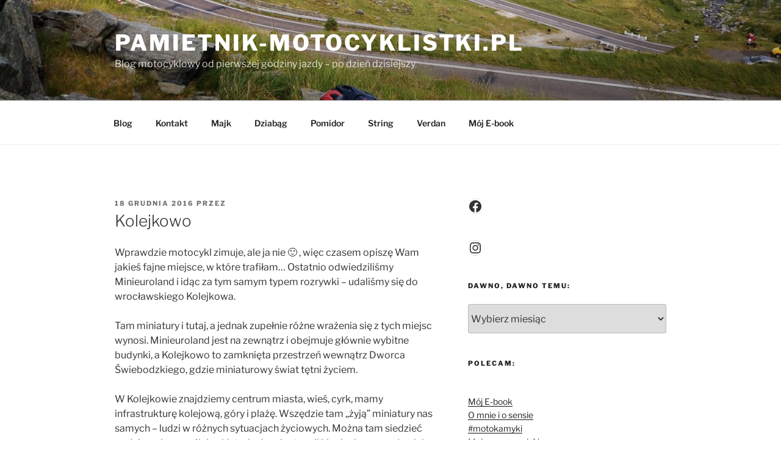

--- FILE ---
content_type: text/html; charset=UTF-8
request_url: https://pamietnik-motocyklistki.pl/2016/12/18/kolejkowo/
body_size: 141360
content:
<!DOCTYPE html>
<html lang="pl-PL" class="no-js no-svg">
<head>
<meta charset="UTF-8">
<meta name="viewport" content="width=device-width, initial-scale=1.0">
<link rel="profile" href="https://gmpg.org/xfn/11">

<script>
(function(html){html.className = html.className.replace(/\bno-js\b/,'js')})(document.documentElement);
//# sourceURL=twentyseventeen_javascript_detection
</script>
<title>Kolejkowo &#8211; pamietnik-motocyklistki.pl</title>
<meta name='robots' content='max-image-preview:large' />
	<style>img:is([sizes="auto" i], [sizes^="auto," i]) { contain-intrinsic-size: 3000px 1500px }</style>
	<link rel="alternate" type="application/rss+xml" title="pamietnik-motocyklistki.pl &raquo; Kanał z wpisami" href="https://pamietnik-motocyklistki.pl/feed/" />
<link rel="alternate" type="application/rss+xml" title="pamietnik-motocyklistki.pl &raquo; Kanał z komentarzami" href="https://pamietnik-motocyklistki.pl/comments/feed/" />
<script id="wpp-js" src="https://pamietnik-motocyklistki.pl/wp-content/plugins/wordpress-popular-posts/assets/js/wpp.min.js?ver=7.3.6" data-sampling="0" data-sampling-rate="100" data-api-url="https://pamietnik-motocyklistki.pl/wp-json/wordpress-popular-posts" data-post-id="6746" data-token="4f0e2f05bd" data-lang="0" data-debug="0"></script>
<link rel="alternate" type="application/rss+xml" title="pamietnik-motocyklistki.pl &raquo; Kolejkowo Kanał z komentarzami" href="https://pamietnik-motocyklistki.pl/2016/12/18/kolejkowo/feed/" />
<script>
window._wpemojiSettings = {"baseUrl":"https:\/\/s.w.org\/images\/core\/emoji\/16.0.1\/72x72\/","ext":".png","svgUrl":"https:\/\/s.w.org\/images\/core\/emoji\/16.0.1\/svg\/","svgExt":".svg","source":{"concatemoji":"https:\/\/pamietnik-motocyklistki.pl\/wp-includes\/js\/wp-emoji-release.min.js?ver=6.8.3"}};
/*! This file is auto-generated */
!function(s,n){var o,i,e;function c(e){try{var t={supportTests:e,timestamp:(new Date).valueOf()};sessionStorage.setItem(o,JSON.stringify(t))}catch(e){}}function p(e,t,n){e.clearRect(0,0,e.canvas.width,e.canvas.height),e.fillText(t,0,0);var t=new Uint32Array(e.getImageData(0,0,e.canvas.width,e.canvas.height).data),a=(e.clearRect(0,0,e.canvas.width,e.canvas.height),e.fillText(n,0,0),new Uint32Array(e.getImageData(0,0,e.canvas.width,e.canvas.height).data));return t.every(function(e,t){return e===a[t]})}function u(e,t){e.clearRect(0,0,e.canvas.width,e.canvas.height),e.fillText(t,0,0);for(var n=e.getImageData(16,16,1,1),a=0;a<n.data.length;a++)if(0!==n.data[a])return!1;return!0}function f(e,t,n,a){switch(t){case"flag":return n(e,"\ud83c\udff3\ufe0f\u200d\u26a7\ufe0f","\ud83c\udff3\ufe0f\u200b\u26a7\ufe0f")?!1:!n(e,"\ud83c\udde8\ud83c\uddf6","\ud83c\udde8\u200b\ud83c\uddf6")&&!n(e,"\ud83c\udff4\udb40\udc67\udb40\udc62\udb40\udc65\udb40\udc6e\udb40\udc67\udb40\udc7f","\ud83c\udff4\u200b\udb40\udc67\u200b\udb40\udc62\u200b\udb40\udc65\u200b\udb40\udc6e\u200b\udb40\udc67\u200b\udb40\udc7f");case"emoji":return!a(e,"\ud83e\udedf")}return!1}function g(e,t,n,a){var r="undefined"!=typeof WorkerGlobalScope&&self instanceof WorkerGlobalScope?new OffscreenCanvas(300,150):s.createElement("canvas"),o=r.getContext("2d",{willReadFrequently:!0}),i=(o.textBaseline="top",o.font="600 32px Arial",{});return e.forEach(function(e){i[e]=t(o,e,n,a)}),i}function t(e){var t=s.createElement("script");t.src=e,t.defer=!0,s.head.appendChild(t)}"undefined"!=typeof Promise&&(o="wpEmojiSettingsSupports",i=["flag","emoji"],n.supports={everything:!0,everythingExceptFlag:!0},e=new Promise(function(e){s.addEventListener("DOMContentLoaded",e,{once:!0})}),new Promise(function(t){var n=function(){try{var e=JSON.parse(sessionStorage.getItem(o));if("object"==typeof e&&"number"==typeof e.timestamp&&(new Date).valueOf()<e.timestamp+604800&&"object"==typeof e.supportTests)return e.supportTests}catch(e){}return null}();if(!n){if("undefined"!=typeof Worker&&"undefined"!=typeof OffscreenCanvas&&"undefined"!=typeof URL&&URL.createObjectURL&&"undefined"!=typeof Blob)try{var e="postMessage("+g.toString()+"("+[JSON.stringify(i),f.toString(),p.toString(),u.toString()].join(",")+"));",a=new Blob([e],{type:"text/javascript"}),r=new Worker(URL.createObjectURL(a),{name:"wpTestEmojiSupports"});return void(r.onmessage=function(e){c(n=e.data),r.terminate(),t(n)})}catch(e){}c(n=g(i,f,p,u))}t(n)}).then(function(e){for(var t in e)n.supports[t]=e[t],n.supports.everything=n.supports.everything&&n.supports[t],"flag"!==t&&(n.supports.everythingExceptFlag=n.supports.everythingExceptFlag&&n.supports[t]);n.supports.everythingExceptFlag=n.supports.everythingExceptFlag&&!n.supports.flag,n.DOMReady=!1,n.readyCallback=function(){n.DOMReady=!0}}).then(function(){return e}).then(function(){var e;n.supports.everything||(n.readyCallback(),(e=n.source||{}).concatemoji?t(e.concatemoji):e.wpemoji&&e.twemoji&&(t(e.twemoji),t(e.wpemoji)))}))}((window,document),window._wpemojiSettings);
</script>
<style id='wp-emoji-styles-inline-css'>

	img.wp-smiley, img.emoji {
		display: inline !important;
		border: none !important;
		box-shadow: none !important;
		height: 1em !important;
		width: 1em !important;
		margin: 0 0.07em !important;
		vertical-align: -0.1em !important;
		background: none !important;
		padding: 0 !important;
	}
</style>
<link rel='stylesheet' id='wp-block-library-css' href='https://pamietnik-motocyklistki.pl/wp-includes/css/dist/block-library/style.min.css?ver=6.8.3' media='all' />
<style id='wp-block-library-theme-inline-css'>
.wp-block-audio :where(figcaption){color:#555;font-size:13px;text-align:center}.is-dark-theme .wp-block-audio :where(figcaption){color:#ffffffa6}.wp-block-audio{margin:0 0 1em}.wp-block-code{border:1px solid #ccc;border-radius:4px;font-family:Menlo,Consolas,monaco,monospace;padding:.8em 1em}.wp-block-embed :where(figcaption){color:#555;font-size:13px;text-align:center}.is-dark-theme .wp-block-embed :where(figcaption){color:#ffffffa6}.wp-block-embed{margin:0 0 1em}.blocks-gallery-caption{color:#555;font-size:13px;text-align:center}.is-dark-theme .blocks-gallery-caption{color:#ffffffa6}:root :where(.wp-block-image figcaption){color:#555;font-size:13px;text-align:center}.is-dark-theme :root :where(.wp-block-image figcaption){color:#ffffffa6}.wp-block-image{margin:0 0 1em}.wp-block-pullquote{border-bottom:4px solid;border-top:4px solid;color:currentColor;margin-bottom:1.75em}.wp-block-pullquote cite,.wp-block-pullquote footer,.wp-block-pullquote__citation{color:currentColor;font-size:.8125em;font-style:normal;text-transform:uppercase}.wp-block-quote{border-left:.25em solid;margin:0 0 1.75em;padding-left:1em}.wp-block-quote cite,.wp-block-quote footer{color:currentColor;font-size:.8125em;font-style:normal;position:relative}.wp-block-quote:where(.has-text-align-right){border-left:none;border-right:.25em solid;padding-left:0;padding-right:1em}.wp-block-quote:where(.has-text-align-center){border:none;padding-left:0}.wp-block-quote.is-large,.wp-block-quote.is-style-large,.wp-block-quote:where(.is-style-plain){border:none}.wp-block-search .wp-block-search__label{font-weight:700}.wp-block-search__button{border:1px solid #ccc;padding:.375em .625em}:where(.wp-block-group.has-background){padding:1.25em 2.375em}.wp-block-separator.has-css-opacity{opacity:.4}.wp-block-separator{border:none;border-bottom:2px solid;margin-left:auto;margin-right:auto}.wp-block-separator.has-alpha-channel-opacity{opacity:1}.wp-block-separator:not(.is-style-wide):not(.is-style-dots){width:100px}.wp-block-separator.has-background:not(.is-style-dots){border-bottom:none;height:1px}.wp-block-separator.has-background:not(.is-style-wide):not(.is-style-dots){height:2px}.wp-block-table{margin:0 0 1em}.wp-block-table td,.wp-block-table th{word-break:normal}.wp-block-table :where(figcaption){color:#555;font-size:13px;text-align:center}.is-dark-theme .wp-block-table :where(figcaption){color:#ffffffa6}.wp-block-video :where(figcaption){color:#555;font-size:13px;text-align:center}.is-dark-theme .wp-block-video :where(figcaption){color:#ffffffa6}.wp-block-video{margin:0 0 1em}:root :where(.wp-block-template-part.has-background){margin-bottom:0;margin-top:0;padding:1.25em 2.375em}
</style>
<style id='classic-theme-styles-inline-css'>
/*! This file is auto-generated */
.wp-block-button__link{color:#fff;background-color:#32373c;border-radius:9999px;box-shadow:none;text-decoration:none;padding:calc(.667em + 2px) calc(1.333em + 2px);font-size:1.125em}.wp-block-file__button{background:#32373c;color:#fff;text-decoration:none}
</style>
<style id='global-styles-inline-css'>
:root{--wp--preset--aspect-ratio--square: 1;--wp--preset--aspect-ratio--4-3: 4/3;--wp--preset--aspect-ratio--3-4: 3/4;--wp--preset--aspect-ratio--3-2: 3/2;--wp--preset--aspect-ratio--2-3: 2/3;--wp--preset--aspect-ratio--16-9: 16/9;--wp--preset--aspect-ratio--9-16: 9/16;--wp--preset--color--black: #000000;--wp--preset--color--cyan-bluish-gray: #abb8c3;--wp--preset--color--white: #ffffff;--wp--preset--color--pale-pink: #f78da7;--wp--preset--color--vivid-red: #cf2e2e;--wp--preset--color--luminous-vivid-orange: #ff6900;--wp--preset--color--luminous-vivid-amber: #fcb900;--wp--preset--color--light-green-cyan: #7bdcb5;--wp--preset--color--vivid-green-cyan: #00d084;--wp--preset--color--pale-cyan-blue: #8ed1fc;--wp--preset--color--vivid-cyan-blue: #0693e3;--wp--preset--color--vivid-purple: #9b51e0;--wp--preset--gradient--vivid-cyan-blue-to-vivid-purple: linear-gradient(135deg,rgba(6,147,227,1) 0%,rgb(155,81,224) 100%);--wp--preset--gradient--light-green-cyan-to-vivid-green-cyan: linear-gradient(135deg,rgb(122,220,180) 0%,rgb(0,208,130) 100%);--wp--preset--gradient--luminous-vivid-amber-to-luminous-vivid-orange: linear-gradient(135deg,rgba(252,185,0,1) 0%,rgba(255,105,0,1) 100%);--wp--preset--gradient--luminous-vivid-orange-to-vivid-red: linear-gradient(135deg,rgba(255,105,0,1) 0%,rgb(207,46,46) 100%);--wp--preset--gradient--very-light-gray-to-cyan-bluish-gray: linear-gradient(135deg,rgb(238,238,238) 0%,rgb(169,184,195) 100%);--wp--preset--gradient--cool-to-warm-spectrum: linear-gradient(135deg,rgb(74,234,220) 0%,rgb(151,120,209) 20%,rgb(207,42,186) 40%,rgb(238,44,130) 60%,rgb(251,105,98) 80%,rgb(254,248,76) 100%);--wp--preset--gradient--blush-light-purple: linear-gradient(135deg,rgb(255,206,236) 0%,rgb(152,150,240) 100%);--wp--preset--gradient--blush-bordeaux: linear-gradient(135deg,rgb(254,205,165) 0%,rgb(254,45,45) 50%,rgb(107,0,62) 100%);--wp--preset--gradient--luminous-dusk: linear-gradient(135deg,rgb(255,203,112) 0%,rgb(199,81,192) 50%,rgb(65,88,208) 100%);--wp--preset--gradient--pale-ocean: linear-gradient(135deg,rgb(255,245,203) 0%,rgb(182,227,212) 50%,rgb(51,167,181) 100%);--wp--preset--gradient--electric-grass: linear-gradient(135deg,rgb(202,248,128) 0%,rgb(113,206,126) 100%);--wp--preset--gradient--midnight: linear-gradient(135deg,rgb(2,3,129) 0%,rgb(40,116,252) 100%);--wp--preset--font-size--small: 13px;--wp--preset--font-size--medium: 20px;--wp--preset--font-size--large: 36px;--wp--preset--font-size--x-large: 42px;--wp--preset--spacing--20: 0.44rem;--wp--preset--spacing--30: 0.67rem;--wp--preset--spacing--40: 1rem;--wp--preset--spacing--50: 1.5rem;--wp--preset--spacing--60: 2.25rem;--wp--preset--spacing--70: 3.38rem;--wp--preset--spacing--80: 5.06rem;--wp--preset--shadow--natural: 6px 6px 9px rgba(0, 0, 0, 0.2);--wp--preset--shadow--deep: 12px 12px 50px rgba(0, 0, 0, 0.4);--wp--preset--shadow--sharp: 6px 6px 0px rgba(0, 0, 0, 0.2);--wp--preset--shadow--outlined: 6px 6px 0px -3px rgba(255, 255, 255, 1), 6px 6px rgba(0, 0, 0, 1);--wp--preset--shadow--crisp: 6px 6px 0px rgba(0, 0, 0, 1);}:where(.is-layout-flex){gap: 0.5em;}:where(.is-layout-grid){gap: 0.5em;}body .is-layout-flex{display: flex;}.is-layout-flex{flex-wrap: wrap;align-items: center;}.is-layout-flex > :is(*, div){margin: 0;}body .is-layout-grid{display: grid;}.is-layout-grid > :is(*, div){margin: 0;}:where(.wp-block-columns.is-layout-flex){gap: 2em;}:where(.wp-block-columns.is-layout-grid){gap: 2em;}:where(.wp-block-post-template.is-layout-flex){gap: 1.25em;}:where(.wp-block-post-template.is-layout-grid){gap: 1.25em;}.has-black-color{color: var(--wp--preset--color--black) !important;}.has-cyan-bluish-gray-color{color: var(--wp--preset--color--cyan-bluish-gray) !important;}.has-white-color{color: var(--wp--preset--color--white) !important;}.has-pale-pink-color{color: var(--wp--preset--color--pale-pink) !important;}.has-vivid-red-color{color: var(--wp--preset--color--vivid-red) !important;}.has-luminous-vivid-orange-color{color: var(--wp--preset--color--luminous-vivid-orange) !important;}.has-luminous-vivid-amber-color{color: var(--wp--preset--color--luminous-vivid-amber) !important;}.has-light-green-cyan-color{color: var(--wp--preset--color--light-green-cyan) !important;}.has-vivid-green-cyan-color{color: var(--wp--preset--color--vivid-green-cyan) !important;}.has-pale-cyan-blue-color{color: var(--wp--preset--color--pale-cyan-blue) !important;}.has-vivid-cyan-blue-color{color: var(--wp--preset--color--vivid-cyan-blue) !important;}.has-vivid-purple-color{color: var(--wp--preset--color--vivid-purple) !important;}.has-black-background-color{background-color: var(--wp--preset--color--black) !important;}.has-cyan-bluish-gray-background-color{background-color: var(--wp--preset--color--cyan-bluish-gray) !important;}.has-white-background-color{background-color: var(--wp--preset--color--white) !important;}.has-pale-pink-background-color{background-color: var(--wp--preset--color--pale-pink) !important;}.has-vivid-red-background-color{background-color: var(--wp--preset--color--vivid-red) !important;}.has-luminous-vivid-orange-background-color{background-color: var(--wp--preset--color--luminous-vivid-orange) !important;}.has-luminous-vivid-amber-background-color{background-color: var(--wp--preset--color--luminous-vivid-amber) !important;}.has-light-green-cyan-background-color{background-color: var(--wp--preset--color--light-green-cyan) !important;}.has-vivid-green-cyan-background-color{background-color: var(--wp--preset--color--vivid-green-cyan) !important;}.has-pale-cyan-blue-background-color{background-color: var(--wp--preset--color--pale-cyan-blue) !important;}.has-vivid-cyan-blue-background-color{background-color: var(--wp--preset--color--vivid-cyan-blue) !important;}.has-vivid-purple-background-color{background-color: var(--wp--preset--color--vivid-purple) !important;}.has-black-border-color{border-color: var(--wp--preset--color--black) !important;}.has-cyan-bluish-gray-border-color{border-color: var(--wp--preset--color--cyan-bluish-gray) !important;}.has-white-border-color{border-color: var(--wp--preset--color--white) !important;}.has-pale-pink-border-color{border-color: var(--wp--preset--color--pale-pink) !important;}.has-vivid-red-border-color{border-color: var(--wp--preset--color--vivid-red) !important;}.has-luminous-vivid-orange-border-color{border-color: var(--wp--preset--color--luminous-vivid-orange) !important;}.has-luminous-vivid-amber-border-color{border-color: var(--wp--preset--color--luminous-vivid-amber) !important;}.has-light-green-cyan-border-color{border-color: var(--wp--preset--color--light-green-cyan) !important;}.has-vivid-green-cyan-border-color{border-color: var(--wp--preset--color--vivid-green-cyan) !important;}.has-pale-cyan-blue-border-color{border-color: var(--wp--preset--color--pale-cyan-blue) !important;}.has-vivid-cyan-blue-border-color{border-color: var(--wp--preset--color--vivid-cyan-blue) !important;}.has-vivid-purple-border-color{border-color: var(--wp--preset--color--vivid-purple) !important;}.has-vivid-cyan-blue-to-vivid-purple-gradient-background{background: var(--wp--preset--gradient--vivid-cyan-blue-to-vivid-purple) !important;}.has-light-green-cyan-to-vivid-green-cyan-gradient-background{background: var(--wp--preset--gradient--light-green-cyan-to-vivid-green-cyan) !important;}.has-luminous-vivid-amber-to-luminous-vivid-orange-gradient-background{background: var(--wp--preset--gradient--luminous-vivid-amber-to-luminous-vivid-orange) !important;}.has-luminous-vivid-orange-to-vivid-red-gradient-background{background: var(--wp--preset--gradient--luminous-vivid-orange-to-vivid-red) !important;}.has-very-light-gray-to-cyan-bluish-gray-gradient-background{background: var(--wp--preset--gradient--very-light-gray-to-cyan-bluish-gray) !important;}.has-cool-to-warm-spectrum-gradient-background{background: var(--wp--preset--gradient--cool-to-warm-spectrum) !important;}.has-blush-light-purple-gradient-background{background: var(--wp--preset--gradient--blush-light-purple) !important;}.has-blush-bordeaux-gradient-background{background: var(--wp--preset--gradient--blush-bordeaux) !important;}.has-luminous-dusk-gradient-background{background: var(--wp--preset--gradient--luminous-dusk) !important;}.has-pale-ocean-gradient-background{background: var(--wp--preset--gradient--pale-ocean) !important;}.has-electric-grass-gradient-background{background: var(--wp--preset--gradient--electric-grass) !important;}.has-midnight-gradient-background{background: var(--wp--preset--gradient--midnight) !important;}.has-small-font-size{font-size: var(--wp--preset--font-size--small) !important;}.has-medium-font-size{font-size: var(--wp--preset--font-size--medium) !important;}.has-large-font-size{font-size: var(--wp--preset--font-size--large) !important;}.has-x-large-font-size{font-size: var(--wp--preset--font-size--x-large) !important;}
:where(.wp-block-post-template.is-layout-flex){gap: 1.25em;}:where(.wp-block-post-template.is-layout-grid){gap: 1.25em;}
:where(.wp-block-columns.is-layout-flex){gap: 2em;}:where(.wp-block-columns.is-layout-grid){gap: 2em;}
:root :where(.wp-block-pullquote){font-size: 1.5em;line-height: 1.6;}
</style>
<link rel='stylesheet' id='SFSImainCss-css' href='https://pamietnik-motocyklistki.pl/wp-content/plugins/ultimate-social-media-icons/css/sfsi-style.css?ver=2.9.6' media='all' />
<link rel='stylesheet' id='wordpress-popular-posts-css-css' href='https://pamietnik-motocyklistki.pl/wp-content/plugins/wordpress-popular-posts/assets/css/wpp.css?ver=7.3.6' media='all' />
<link rel='stylesheet' id='twentyseventeen-fonts-css' href='https://pamietnik-motocyklistki.pl/wp-content/themes/twentyseventeen/assets/fonts/font-libre-franklin.css?ver=20230328' media='all' />
<link rel='stylesheet' id='twentyseventeen-style-css' href='https://pamietnik-motocyklistki.pl/wp-content/themes/twentyseventeen/style.css?ver=20251202' media='all' />
<link rel='stylesheet' id='twentyseventeen-block-style-css' href='https://pamietnik-motocyklistki.pl/wp-content/themes/twentyseventeen/assets/css/blocks.css?ver=20240729' media='all' />
<link rel='stylesheet' id='wps-visitor-style-css' href='https://pamietnik-motocyklistki.pl/wp-content/plugins/wps-visitor-counter/styles/css/default.css?ver=2' media='all' />
<script src="https://pamietnik-motocyklistki.pl/wp-includes/js/jquery/jquery.min.js?ver=3.7.1" id="jquery-core-js"></script>
<script src="https://pamietnik-motocyklistki.pl/wp-includes/js/jquery/jquery-migrate.min.js?ver=3.4.1" id="jquery-migrate-js"></script>
<script id="twentyseventeen-global-js-extra">
var twentyseventeenScreenReaderText = {"quote":"<svg class=\"icon icon-quote-right\" aria-hidden=\"true\" role=\"img\"> <use href=\"#icon-quote-right\" xlink:href=\"#icon-quote-right\"><\/use> <\/svg>","expand":"Rozwi\u0144 menu potomne","collapse":"Zwi\u0144 menu potomne","icon":"<svg class=\"icon icon-angle-down\" aria-hidden=\"true\" role=\"img\"> <use href=\"#icon-angle-down\" xlink:href=\"#icon-angle-down\"><\/use> <span class=\"svg-fallback icon-angle-down\"><\/span><\/svg>"};
</script>
<script src="https://pamietnik-motocyklistki.pl/wp-content/themes/twentyseventeen/assets/js/global.js?ver=20211130" id="twentyseventeen-global-js" defer data-wp-strategy="defer"></script>
<script src="https://pamietnik-motocyklistki.pl/wp-content/themes/twentyseventeen/assets/js/navigation.js?ver=20210122" id="twentyseventeen-navigation-js" defer data-wp-strategy="defer"></script>
<script id="wps-js-extra">
var wpspagevisit = {"ajaxurl":"https:\/\/pamietnik-motocyklistki.pl\/wp-admin\/admin-ajax.php","ajax_nonce":"08645c6988"};
</script>
<script src="https://pamietnik-motocyklistki.pl/wp-content/plugins/wps-visitor-counter/styles/js/custom.js?ver=1" id="wps-js"></script>
<link rel="https://api.w.org/" href="https://pamietnik-motocyklistki.pl/wp-json/" /><link rel="alternate" title="JSON" type="application/json" href="https://pamietnik-motocyklistki.pl/wp-json/wp/v2/posts/6746" /><link rel="EditURI" type="application/rsd+xml" title="RSD" href="https://pamietnik-motocyklistki.pl/xmlrpc.php?rsd" />
<meta name="generator" content="WordPress 6.8.3" />
<link rel="canonical" href="https://pamietnik-motocyklistki.pl/2016/12/18/kolejkowo/" />
<link rel='shortlink' href='https://pamietnik-motocyklistki.pl/?p=6746' />
<link rel="alternate" title="oEmbed (JSON)" type="application/json+oembed" href="https://pamietnik-motocyklistki.pl/wp-json/oembed/1.0/embed?url=https%3A%2F%2Fpamietnik-motocyklistki.pl%2F2016%2F12%2F18%2Fkolejkowo%2F" />
<link rel="alternate" title="oEmbed (XML)" type="text/xml+oembed" href="https://pamietnik-motocyklistki.pl/wp-json/oembed/1.0/embed?url=https%3A%2F%2Fpamietnik-motocyklistki.pl%2F2016%2F12%2F18%2Fkolejkowo%2F&#038;format=xml" />
<meta name="follow.[base64]" content="QJ6lzjsqLB2PW8XfYAWt"/>            <style id="wpp-loading-animation-styles">@-webkit-keyframes bgslide{from{background-position-x:0}to{background-position-x:-200%}}@keyframes bgslide{from{background-position-x:0}to{background-position-x:-200%}}.wpp-widget-block-placeholder,.wpp-shortcode-placeholder{margin:0 auto;width:60px;height:3px;background:#dd3737;background:linear-gradient(90deg,#dd3737 0%,#571313 10%,#dd3737 100%);background-size:200% auto;border-radius:3px;-webkit-animation:bgslide 1s infinite linear;animation:bgslide 1s infinite linear}</style>
            <link rel="icon" href="https://pamietnik-motocyklistki.pl/wp-content/blogs.dir/11/files/2018/09/cropped-20170531_125107-32x32.jpg" sizes="32x32" />
<link rel="icon" href="https://pamietnik-motocyklistki.pl/wp-content/blogs.dir/11/files/2018/09/cropped-20170531_125107-192x192.jpg" sizes="192x192" />
<link rel="apple-touch-icon" href="https://pamietnik-motocyklistki.pl/wp-content/blogs.dir/11/files/2018/09/cropped-20170531_125107-180x180.jpg" />
<meta name="msapplication-TileImage" content="https://pamietnik-motocyklistki.pl/wp-content/blogs.dir/11/files/2018/09/cropped-20170531_125107-270x270.jpg" />
</head>

<body class="wp-singular post-template-default single single-post postid-6746 single-format-standard wp-embed-responsive wp-theme-twentyseventeen sfsi_actvite_theme_default group-blog has-header-image has-sidebar colors-light modula-best-grid-gallery">
<div id="page" class="site">
	<a class="skip-link screen-reader-text" href="#content">
		Przejdź do treści	</a>

	<header id="masthead" class="site-header">

		<div class="custom-header">

		<div class="custom-header-media">
			<div id="wp-custom-header" class="wp-custom-header"><img src="https://pamietnik-motocyklistki.pl/wp-content/blogs.dir/11/files/2024/06/cropped-dyda_151-scaled-2.jpg" width="2000" height="1198" alt="" srcset="https://pamietnik-motocyklistki.pl/wp-content/blogs.dir/11/files/2024/06/cropped-dyda_151-scaled-2.jpg 2000w, https://pamietnik-motocyklistki.pl/wp-content/blogs.dir/11/files/2024/06/cropped-dyda_151-scaled-2-350x210.jpg 350w, https://pamietnik-motocyklistki.pl/wp-content/blogs.dir/11/files/2024/06/cropped-dyda_151-scaled-2-1024x613.jpg 1024w, https://pamietnik-motocyklistki.pl/wp-content/blogs.dir/11/files/2024/06/cropped-dyda_151-scaled-2-768x460.jpg 768w, https://pamietnik-motocyklistki.pl/wp-content/blogs.dir/11/files/2024/06/cropped-dyda_151-scaled-2-1536x920.jpg 1536w" sizes="(max-width: 767px) 200vw, 100vw" decoding="async" fetchpriority="high" /></div>		</div>

	<div class="site-branding">
	<div class="wrap">

		
		<div class="site-branding-text">
							<p class="site-title"><a href="https://pamietnik-motocyklistki.pl/" rel="home" >pamietnik-motocyklistki.pl</a></p>
								<p class="site-description">Blog motocyklowy od pierwszej godziny jazdy &#8211; po dzień dzisiejszy</p>
					</div><!-- .site-branding-text -->

		
	</div><!-- .wrap -->
</div><!-- .site-branding -->

</div><!-- .custom-header -->

					<div class="navigation-top">
				<div class="wrap">
					<nav id="site-navigation" class="main-navigation" aria-label="Górne menu">
	<button class="menu-toggle" aria-controls="top-menu" aria-expanded="false">
		<svg class="icon icon-bars" aria-hidden="true" role="img"> <use href="#icon-bars" xlink:href="#icon-bars"></use> </svg><svg class="icon icon-close" aria-hidden="true" role="img"> <use href="#icon-close" xlink:href="#icon-close"></use> </svg>Menu	</button>

	<div class="menu-nowe-container"><ul id="top-menu" class="menu"><li id="menu-item-12552" class="menu-item menu-item-type-custom menu-item-object-custom menu-item-home menu-item-12552"><a href="https://pamietnik-motocyklistki.pl">Blog</a></li>
<li id="menu-item-12553" class="menu-item menu-item-type-custom menu-item-object-custom menu-item-12553"><a href="https://pamietnik-motocyklistki.pl/2011/04/13/o-mnie-i-o-sensie/">Kontakt</a></li>
<li id="menu-item-12554" class="menu-item menu-item-type-custom menu-item-object-custom menu-item-12554"><a href="https://pamietnik-motocyklistki.pl/2020/06/21/majk-o-sobie/">Majk</a></li>
<li id="menu-item-12555" class="menu-item menu-item-type-custom menu-item-object-custom menu-item-12555"><a href="https://pamietnik-motocyklistki.pl/2011/04/13/dziabag-o-sobie/">Dziabąg</a></li>
<li id="menu-item-12556" class="menu-item menu-item-type-custom menu-item-object-custom menu-item-12556"><a href="https://pamietnik-motocyklistki.pl/2011/04/13/pomidor-o-sobie/">Pomidor</a></li>
<li id="menu-item-12557" class="menu-item menu-item-type-custom menu-item-object-custom menu-item-12557"><a href="https://pamietnik-motocyklistki.pl/2011/04/13/string-o-sobie/">String</a></li>
<li id="menu-item-15174" class="menu-item menu-item-type-custom menu-item-object-custom menu-item-15174"><a href="https://pamietnik-motocyklistki.pl/2023/06/07/verdan-o-sobie/">Verdan</a></li>
<li id="menu-item-17057" class="menu-item menu-item-type-custom menu-item-object-custom menu-item-17057"><a href="http://www.naffy.io/pamietnik-motocyklistki">Mój E-book</a></li>
</ul></div>
	</nav><!-- #site-navigation -->
				</div><!-- .wrap -->
			</div><!-- .navigation-top -->
		
	</header><!-- #masthead -->

	
	<div class="site-content-contain">
		<div id="content" class="site-content">

<div class="wrap">
	<div id="primary" class="content-area">
		<main id="main" class="site-main">

			
<article id="post-6746" class="post-6746 post type-post status-publish format-standard hentry category-wycieczki tag-kolejkowo-wroclaw">
		<header class="entry-header">
		<div class="entry-meta"><span class="posted-on"><span class="screen-reader-text">Opublikowane w</span> <a href="https://pamietnik-motocyklistki.pl/2016/12/18/kolejkowo/" rel="bookmark"><time class="entry-date published" datetime="2016-12-18T21:25:59+00:00">18 grudnia 2016</time><time class="updated" datetime="2016-12-18T21:32:19+00:00">18 grudnia 2016</time></a></span><span class="byline"> przez <span class="author vcard"><a class="url fn n" href="https://pamietnik-motocyklistki.pl/author/"></a></span></span></div><!-- .entry-meta --><h1 class="entry-title">Kolejkowo</h1>	</header><!-- .entry-header -->

	
	<div class="entry-content">
		<p>Wprawdzie motocykl zimuje, ale ja nie 🙂 , więc czasem opiszę Wam jakieś fajne miejsce, w które trafiłam&#8230; Ostatnio odwiedziliśmy Minieuroland i idąc za tym samym typem rozrywki &#8211; udaliśmy się do wrocławskiego Kolejkowa. </p>
<p>Tam miniatury i tutaj, a jednak zupełnie różne wrażenia się z tych miejsc wynosi. Minieuroland jest na zewnątrz i obejmuje głównie wybitne budynki, a Kolejkowo to zamknięta przestrzeń wewnątrz Dworca Świebodzkiego, gdzie miniaturowy świat tętni życiem. </p>
<p>W Kolejkowie znajdziemy centrum miasta, wieś, cyrk, mamy infrastrukturę kolejową, góry i plażę. Wszędzie tam &#8222;żyją&#8221; miniatury nas samych &#8211; ludzi w różnych sytuacjach życiowych. Można tam siedzieć godzinami, wymyślając historię danej sytuacji i życia danego człowieka, a raczej kilkucentymetrowego człowieczka. Oni się tam bawią i nudzą, kochają i nienawidzą, robią głupie lub pożyteczne rzeczy, niezwykłe i takie codzienne. A my możemy ich podglądać 🙂 . </p>
<div id='gallery-1' class='gallery galleryid-6746 gallery-columns-3 gallery-size-thumbnail'><figure class='gallery-item'>
			<div class='gallery-icon landscape'>
				<a href='https://pamietnik-motocyklistki.pl/wp-content/blogs.dir/11/files/2016/12/20161211_161137.jpg'><img decoding="async" width="160" height="160" src="https://pamietnik-motocyklistki.pl/wp-content/blogs.dir/11/files/2016/12/20161211_161137-160x160.jpg" class="attachment-thumbnail size-thumbnail" alt="" sizes="100vw" /></a>
			</div></figure><figure class='gallery-item'>
			<div class='gallery-icon landscape'>
				<a href='https://pamietnik-motocyklistki.pl/wp-content/blogs.dir/11/files/2016/12/20161211_160922.jpg'><img decoding="async" width="160" height="160" src="https://pamietnik-motocyklistki.pl/wp-content/blogs.dir/11/files/2016/12/20161211_160922-160x160.jpg" class="attachment-thumbnail size-thumbnail" alt="" sizes="100vw" /></a>
			</div></figure><figure class='gallery-item'>
			<div class='gallery-icon landscape'>
				<a href='https://pamietnik-motocyklistki.pl/wp-content/blogs.dir/11/files/2016/12/20161211_160607.jpg'><img loading="lazy" decoding="async" width="160" height="160" src="https://pamietnik-motocyklistki.pl/wp-content/blogs.dir/11/files/2016/12/20161211_160607-160x160.jpg" class="attachment-thumbnail size-thumbnail" alt="" sizes="auto, 100vw" /></a>
			</div></figure><figure class='gallery-item'>
			<div class='gallery-icon landscape'>
				<a href='https://pamietnik-motocyklistki.pl/wp-content/blogs.dir/11/files/2016/12/20161211_155700.jpg'><img loading="lazy" decoding="async" width="160" height="160" src="https://pamietnik-motocyklistki.pl/wp-content/blogs.dir/11/files/2016/12/20161211_155700-160x160.jpg" class="attachment-thumbnail size-thumbnail" alt="" sizes="auto, 100vw" /></a>
			</div></figure><figure class='gallery-item'>
			<div class='gallery-icon landscape'>
				<a href='https://pamietnik-motocyklistki.pl/wp-content/blogs.dir/11/files/2016/12/20161211_160032.jpg'><img loading="lazy" decoding="async" width="160" height="160" src="https://pamietnik-motocyklistki.pl/wp-content/blogs.dir/11/files/2016/12/20161211_160032-160x160.jpg" class="attachment-thumbnail size-thumbnail" alt="" sizes="auto, 100vw" /></a>
			</div></figure><figure class='gallery-item'>
			<div class='gallery-icon landscape'>
				<a href='https://pamietnik-motocyklistki.pl/wp-content/blogs.dir/11/files/2016/12/20161211_160256.jpg'><img loading="lazy" decoding="async" width="160" height="160" src="https://pamietnik-motocyklistki.pl/wp-content/blogs.dir/11/files/2016/12/20161211_160256-160x160.jpg" class="attachment-thumbnail size-thumbnail" alt="" sizes="auto, 100vw" /></a>
			</div></figure><figure class='gallery-item'>
			<div class='gallery-icon landscape'>
				<a href='https://pamietnik-motocyklistki.pl/wp-content/blogs.dir/11/files/2016/12/20161211_155602.jpg'><img loading="lazy" decoding="async" width="160" height="160" src="https://pamietnik-motocyklistki.pl/wp-content/blogs.dir/11/files/2016/12/20161211_155602-160x160.jpg" class="attachment-thumbnail size-thumbnail" alt="" sizes="auto, 100vw" /></a>
			</div></figure><figure class='gallery-item'>
			<div class='gallery-icon landscape'>
				<a href='https://pamietnik-motocyklistki.pl/wp-content/blogs.dir/11/files/2016/12/20161211_155545.jpg'><img loading="lazy" decoding="async" width="160" height="160" src="https://pamietnik-motocyklistki.pl/wp-content/blogs.dir/11/files/2016/12/20161211_155545-160x160.jpg" class="attachment-thumbnail size-thumbnail" alt="" sizes="auto, 100vw" /></a>
			</div></figure><figure class='gallery-item'>
			<div class='gallery-icon landscape'>
				<a href='https://pamietnik-motocyklistki.pl/wp-content/blogs.dir/11/files/2016/12/20161211_155441.jpg'><img loading="lazy" decoding="async" width="160" height="160" src="https://pamietnik-motocyklistki.pl/wp-content/blogs.dir/11/files/2016/12/20161211_155441-160x160.jpg" class="attachment-thumbnail size-thumbnail" alt="" sizes="auto, 100vw" /></a>
			</div></figure><figure class='gallery-item'>
			<div class='gallery-icon portrait'>
				<a href='https://pamietnik-motocyklistki.pl/wp-content/blogs.dir/11/files/2016/12/20161211_155416.jpg'><img loading="lazy" decoding="async" width="160" height="160" src="https://pamietnik-motocyklistki.pl/wp-content/blogs.dir/11/files/2016/12/20161211_155416-160x160.jpg" class="attachment-thumbnail size-thumbnail" alt="" sizes="auto, 100vw" /></a>
			</div></figure><figure class='gallery-item'>
			<div class='gallery-icon landscape'>
				<a href='https://pamietnik-motocyklistki.pl/wp-content/blogs.dir/11/files/2016/12/20161211_155345.jpg'><img loading="lazy" decoding="async" width="160" height="160" src="https://pamietnik-motocyklistki.pl/wp-content/blogs.dir/11/files/2016/12/20161211_155345-160x160.jpg" class="attachment-thumbnail size-thumbnail" alt="" sizes="auto, 100vw" /></a>
			</div></figure><figure class='gallery-item'>
			<div class='gallery-icon landscape'>
				<a href='https://pamietnik-motocyklistki.pl/wp-content/blogs.dir/11/files/2016/12/20161211_155016.jpg'><img loading="lazy" decoding="async" width="160" height="160" src="https://pamietnik-motocyklistki.pl/wp-content/blogs.dir/11/files/2016/12/20161211_155016-160x160.jpg" class="attachment-thumbnail size-thumbnail" alt="" sizes="auto, 100vw" /></a>
			</div></figure><figure class='gallery-item'>
			<div class='gallery-icon landscape'>
				<a href='https://pamietnik-motocyklistki.pl/wp-content/blogs.dir/11/files/2016/12/20161211_155144.jpg'><img loading="lazy" decoding="async" width="160" height="160" src="https://pamietnik-motocyklistki.pl/wp-content/blogs.dir/11/files/2016/12/20161211_155144-160x160.jpg" class="attachment-thumbnail size-thumbnail" alt="" sizes="auto, 100vw" /></a>
			</div></figure><figure class='gallery-item'>
			<div class='gallery-icon landscape'>
				<a href='https://pamietnik-motocyklistki.pl/wp-content/blogs.dir/11/files/2016/12/20161211_155210.jpg'><img loading="lazy" decoding="async" width="160" height="160" src="https://pamietnik-motocyklistki.pl/wp-content/blogs.dir/11/files/2016/12/20161211_155210-160x160.jpg" class="attachment-thumbnail size-thumbnail" alt="" sizes="auto, 100vw" /></a>
			</div></figure><figure class='gallery-item'>
			<div class='gallery-icon landscape'>
				<a href='https://pamietnik-motocyklistki.pl/wp-content/blogs.dir/11/files/2016/12/20161211_155230.jpg'><img loading="lazy" decoding="async" width="160" height="160" src="https://pamietnik-motocyklistki.pl/wp-content/blogs.dir/11/files/2016/12/20161211_155230-160x160.jpg" class="attachment-thumbnail size-thumbnail" alt="" sizes="auto, 100vw" /></a>
			</div></figure><figure class='gallery-item'>
			<div class='gallery-icon landscape'>
				<a href='https://pamietnik-motocyklistki.pl/wp-content/blogs.dir/11/files/2016/12/20161211_155314.jpg'><img loading="lazy" decoding="async" width="160" height="160" src="https://pamietnik-motocyklistki.pl/wp-content/blogs.dir/11/files/2016/12/20161211_155314-160x160.jpg" class="attachment-thumbnail size-thumbnail" alt="" sizes="auto, 100vw" /></a>
			</div></figure><figure class='gallery-item'>
			<div class='gallery-icon landscape'>
				<a href='https://pamietnik-motocyklistki.pl/wp-content/blogs.dir/11/files/2016/12/20161211_154934.jpg'><img loading="lazy" decoding="async" width="160" height="160" src="https://pamietnik-motocyklistki.pl/wp-content/blogs.dir/11/files/2016/12/20161211_154934-160x160.jpg" class="attachment-thumbnail size-thumbnail" alt="" sizes="auto, 100vw" /></a>
			</div></figure><figure class='gallery-item'>
			<div class='gallery-icon landscape'>
				<a href='https://pamietnik-motocyklistki.pl/wp-content/blogs.dir/11/files/2016/12/20161211_154823.jpg'><img loading="lazy" decoding="async" width="160" height="160" src="https://pamietnik-motocyklistki.pl/wp-content/blogs.dir/11/files/2016/12/20161211_154823-160x160.jpg" class="attachment-thumbnail size-thumbnail" alt="" sizes="auto, 100vw" /></a>
			</div></figure><figure class='gallery-item'>
			<div class='gallery-icon landscape'>
				<a href='https://pamietnik-motocyklistki.pl/wp-content/blogs.dir/11/files/2016/12/20161211_154751.jpg'><img loading="lazy" decoding="async" width="160" height="160" src="https://pamietnik-motocyklistki.pl/wp-content/blogs.dir/11/files/2016/12/20161211_154751-160x160.jpg" class="attachment-thumbnail size-thumbnail" alt="" sizes="auto, 100vw" /></a>
			</div></figure><figure class='gallery-item'>
			<div class='gallery-icon landscape'>
				<a href='https://pamietnik-motocyklistki.pl/wp-content/blogs.dir/11/files/2016/12/20161211_154440.jpg'><img loading="lazy" decoding="async" width="160" height="160" src="https://pamietnik-motocyklistki.pl/wp-content/blogs.dir/11/files/2016/12/20161211_154440-160x160.jpg" class="attachment-thumbnail size-thumbnail" alt="" sizes="auto, 100vw" /></a>
			</div></figure><figure class='gallery-item'>
			<div class='gallery-icon landscape'>
				<a href='https://pamietnik-motocyklistki.pl/wp-content/blogs.dir/11/files/2016/12/20161211_153828.jpg'><img loading="lazy" decoding="async" width="160" height="160" src="https://pamietnik-motocyklistki.pl/wp-content/blogs.dir/11/files/2016/12/20161211_153828-160x160.jpg" class="attachment-thumbnail size-thumbnail" alt="" sizes="auto, 100vw" /></a>
			</div></figure><figure class='gallery-item'>
			<div class='gallery-icon landscape'>
				<a href='https://pamietnik-motocyklistki.pl/wp-content/blogs.dir/11/files/2016/12/20161211_154047.jpg'><img loading="lazy" decoding="async" width="160" height="160" src="https://pamietnik-motocyklistki.pl/wp-content/blogs.dir/11/files/2016/12/20161211_154047-160x160.jpg" class="attachment-thumbnail size-thumbnail" alt="" sizes="auto, 100vw" /></a>
			</div></figure><figure class='gallery-item'>
			<div class='gallery-icon landscape'>
				<a href='https://pamietnik-motocyklistki.pl/wp-content/blogs.dir/11/files/2016/12/20161211_154113.jpg'><img loading="lazy" decoding="async" width="160" height="160" src="https://pamietnik-motocyklistki.pl/wp-content/blogs.dir/11/files/2016/12/20161211_154113-160x160.jpg" class="attachment-thumbnail size-thumbnail" alt="" sizes="auto, 100vw" /></a>
			</div></figure><figure class='gallery-item'>
			<div class='gallery-icon landscape'>
				<a href='https://pamietnik-motocyklistki.pl/wp-content/blogs.dir/11/files/2016/12/20161211_154331.jpg'><img loading="lazy" decoding="async" width="160" height="160" src="https://pamietnik-motocyklistki.pl/wp-content/blogs.dir/11/files/2016/12/20161211_154331-160x160.jpg" class="attachment-thumbnail size-thumbnail" alt="" sizes="auto, 100vw" /></a>
			</div></figure><figure class='gallery-item'>
			<div class='gallery-icon landscape'>
				<a href='https://pamietnik-motocyklistki.pl/wp-content/blogs.dir/11/files/2016/12/20161211_154406.jpg'><img loading="lazy" decoding="async" width="160" height="160" src="https://pamietnik-motocyklistki.pl/wp-content/blogs.dir/11/files/2016/12/20161211_154406-160x160.jpg" class="attachment-thumbnail size-thumbnail" alt="" sizes="auto, 100vw" /></a>
			</div></figure><figure class='gallery-item'>
			<div class='gallery-icon landscape'>
				<a href='https://pamietnik-motocyklistki.pl/wp-content/blogs.dir/11/files/2016/12/20161211_153814.jpg'><img loading="lazy" decoding="async" width="160" height="160" src="https://pamietnik-motocyklistki.pl/wp-content/blogs.dir/11/files/2016/12/20161211_153814-160x160.jpg" class="attachment-thumbnail size-thumbnail" alt="" sizes="auto, 100vw" /></a>
			</div></figure><figure class='gallery-item'>
			<div class='gallery-icon landscape'>
				<a href='https://pamietnik-motocyklistki.pl/wp-content/blogs.dir/11/files/2016/12/20161211_153659.jpg'><img loading="lazy" decoding="async" width="160" height="160" src="https://pamietnik-motocyklistki.pl/wp-content/blogs.dir/11/files/2016/12/20161211_153659-160x160.jpg" class="attachment-thumbnail size-thumbnail" alt="" sizes="auto, 100vw" /></a>
			</div></figure><figure class='gallery-item'>
			<div class='gallery-icon landscape'>
				<a href='https://pamietnik-motocyklistki.pl/wp-content/blogs.dir/11/files/2016/12/20161211_153532.jpg'><img loading="lazy" decoding="async" width="160" height="160" src="https://pamietnik-motocyklistki.pl/wp-content/blogs.dir/11/files/2016/12/20161211_153532-160x160.jpg" class="attachment-thumbnail size-thumbnail" alt="" sizes="auto, 100vw" /></a>
			</div></figure><figure class='gallery-item'>
			<div class='gallery-icon landscape'>
				<a href='https://pamietnik-motocyklistki.pl/wp-content/blogs.dir/11/files/2016/12/20161211_153439.jpg'><img loading="lazy" decoding="async" width="160" height="160" src="https://pamietnik-motocyklistki.pl/wp-content/blogs.dir/11/files/2016/12/20161211_153439-160x160.jpg" class="attachment-thumbnail size-thumbnail" alt="" sizes="auto, 100vw" /></a>
			</div></figure><figure class='gallery-item'>
			<div class='gallery-icon landscape'>
				<a href='https://pamietnik-motocyklistki.pl/wp-content/blogs.dir/11/files/2016/12/20161211_153356.jpg'><img loading="lazy" decoding="async" width="160" height="160" src="https://pamietnik-motocyklistki.pl/wp-content/blogs.dir/11/files/2016/12/20161211_153356-160x160.jpg" class="attachment-thumbnail size-thumbnail" alt="" sizes="auto, 100vw" /></a>
			</div></figure><figure class='gallery-item'>
			<div class='gallery-icon landscape'>
				<a href='https://pamietnik-motocyklistki.pl/wp-content/blogs.dir/11/files/2016/12/20161211_152913.jpg'><img loading="lazy" decoding="async" width="160" height="160" src="https://pamietnik-motocyklistki.pl/wp-content/blogs.dir/11/files/2016/12/20161211_152913-160x160.jpg" class="attachment-thumbnail size-thumbnail" alt="" sizes="auto, 100vw" /></a>
			</div></figure><figure class='gallery-item'>
			<div class='gallery-icon landscape'>
				<a href='https://pamietnik-motocyklistki.pl/wp-content/blogs.dir/11/files/2016/12/20161211_152935.jpg'><img loading="lazy" decoding="async" width="160" height="160" src="https://pamietnik-motocyklistki.pl/wp-content/blogs.dir/11/files/2016/12/20161211_152935-160x160.jpg" class="attachment-thumbnail size-thumbnail" alt="" sizes="auto, 100vw" /></a>
			</div></figure><figure class='gallery-item'>
			<div class='gallery-icon landscape'>
				<a href='https://pamietnik-motocyklistki.pl/wp-content/blogs.dir/11/files/2016/12/20161211_153015.jpg'><img loading="lazy" decoding="async" width="160" height="160" src="https://pamietnik-motocyklistki.pl/wp-content/blogs.dir/11/files/2016/12/20161211_153015-160x160.jpg" class="attachment-thumbnail size-thumbnail" alt="" sizes="auto, 100vw" /></a>
			</div></figure><figure class='gallery-item'>
			<div class='gallery-icon landscape'>
				<a href='https://pamietnik-motocyklistki.pl/wp-content/blogs.dir/11/files/2016/12/20161211_153306.jpg'><img loading="lazy" decoding="async" width="160" height="160" src="https://pamietnik-motocyklistki.pl/wp-content/blogs.dir/11/files/2016/12/20161211_153306-160x160.jpg" class="attachment-thumbnail size-thumbnail" alt="" sizes="auto, 100vw" /></a>
			</div></figure>
		</div>

<p>Czasem wypatrzenie &#8222;drugiego planu&#8221; daje podwójną radość i nie brakuje też scenek stworzonych z poczuciem humoru. Do tego życie toczy się tam dniem i nocą, światło w pomieszczeniu przygasa, a rozbłyskają latarnie oraz światła w oknach domów i sklepikach. Ten mini świat zyskuje nowy wymiar, bo tylko wtedy możemy dojrzeć wieczorne życie niewidocznych wcześniej osób wewnątrz budynków.</p>
<p>Z wielką radochą dojrzeliśmy pierwszy motocykl, a potem okazało się, że są następne. Razem sześć! A trzy na raz występują na&#8230; UWAGA&#8230; kobiecym wypadzie motocyklowym pod namiot 🙂 . Jeden z pracowników nam zdradził, że przy Kolejkowie pracowała motocyklistka i nawet umieściła na murze logo swojego klubu motocyklowego. </p>
<div id='gallery-2' class='gallery galleryid-6746 gallery-columns-3 gallery-size-thumbnail'><figure class='gallery-item'>
			<div class='gallery-icon landscape'>
				<a href='https://pamietnik-motocyklistki.pl/wp-content/blogs.dir/11/files/2016/12/20161211_161058.jpg'><img loading="lazy" decoding="async" width="160" height="160" src="https://pamietnik-motocyklistki.pl/wp-content/blogs.dir/11/files/2016/12/20161211_161058-160x160.jpg" class="attachment-thumbnail size-thumbnail" alt="" sizes="auto, 100vw" /></a>
			</div></figure><figure class='gallery-item'>
			<div class='gallery-icon landscape'>
				<a href='https://pamietnik-motocyklistki.pl/wp-content/blogs.dir/11/files/2016/12/20161211_160005.jpg'><img loading="lazy" decoding="async" width="160" height="160" src="https://pamietnik-motocyklistki.pl/wp-content/blogs.dir/11/files/2016/12/20161211_160005-160x160.jpg" class="attachment-thumbnail size-thumbnail" alt="" sizes="auto, 100vw" /></a>
			</div></figure><figure class='gallery-item'>
			<div class='gallery-icon landscape'>
				<a href='https://pamietnik-motocyklistki.pl/wp-content/blogs.dir/11/files/2016/12/20161211_154629.jpg'><img loading="lazy" decoding="async" width="160" height="160" src="https://pamietnik-motocyklistki.pl/wp-content/blogs.dir/11/files/2016/12/20161211_154629-160x160.jpg" class="attachment-thumbnail size-thumbnail" alt="" sizes="auto, 100vw" /></a>
			</div></figure><figure class='gallery-item'>
			<div class='gallery-icon portrait'>
				<a href='https://pamietnik-motocyklistki.pl/wp-content/blogs.dir/11/files/2016/12/20161211_160140.jpg'><img loading="lazy" decoding="async" width="160" height="160" src="https://pamietnik-motocyklistki.pl/wp-content/blogs.dir/11/files/2016/12/20161211_160140-160x160.jpg" class="attachment-thumbnail size-thumbnail" alt="" sizes="auto, 100vw" /></a>
			</div></figure><figure class='gallery-item'>
			<div class='gallery-icon landscape'>
				<a href='https://pamietnik-motocyklistki.pl/wp-content/blogs.dir/11/files/2016/12/15491944_599720393550171_1257155106_o.jpg'><img loading="lazy" decoding="async" width="160" height="160" src="https://pamietnik-motocyklistki.pl/wp-content/blogs.dir/11/files/2016/12/15491944_599720393550171_1257155106_o-160x160.jpg" class="attachment-thumbnail size-thumbnail" alt="" sizes="auto, 100vw" /></a>
			</div></figure>
		</div>

<p>Z obu miejsc bardziej podobało mi się Kolejkowo, choć pewnie Minieuroland zyskuje porą letnią, gdy rozwija się ta cała otoczka botaniczna i można skorzystać z kilku fajnych stref wypoczynku. Obydwa miejsca nie są zbyt tanie, jeżeli chodzi o bilety, ale warto tam wybrać, choćby raz.</p>
<p>p.s. A w międzyczasie dostałam nowy motocykl na testy zimowe 🙂</p>
<p><a href="https://pamietnik-motocyklistki.pl/files/2016/12/14718591_1792469151007184_5559416143647769653_n.jpg"><img loading="lazy" decoding="async" src="https://pamietnik-motocyklistki.pl/files/2016/12/14718591_1792469151007184_5559416143647769653_n-212x350.jpg" alt="" width="212" height="350" class="alignleft size-medium wp-image-6750" srcset="https://pamietnik-motocyklistki.pl/wp-content/blogs.dir/11/files/2016/12/14718591_1792469151007184_5559416143647769653_n-212x350.jpg 212w, https://pamietnik-motocyklistki.pl/wp-content/blogs.dir/11/files/2016/12/14718591_1792469151007184_5559416143647769653_n.jpg 581w" sizes="auto, (max-width: 212px) 100vw, 212px" /></a></p>
	</div><!-- .entry-content -->

	<footer class="entry-footer"><span class="cat-tags-links"><span class="cat-links"><svg class="icon icon-folder-open" aria-hidden="true" role="img"> <use href="#icon-folder-open" xlink:href="#icon-folder-open"></use> </svg><span class="screen-reader-text">Kategorie</span><a href="https://pamietnik-motocyklistki.pl/category/wycieczki/" rel="category tag">Wycieczki małe i duże</a></span><span class="tags-links"><svg class="icon icon-hashtag" aria-hidden="true" role="img"> <use href="#icon-hashtag" xlink:href="#icon-hashtag"></use> </svg><span class="screen-reader-text">Tagi</span><a href="https://pamietnik-motocyklistki.pl/tag/kolejkowo-wroclaw/" rel="tag">Kolejkowo Wrocław</a></span></span></footer> <!-- .entry-footer -->
</article><!-- #post-6746 -->

<div id="comments" class="comments-area">

			<h2 class="comments-title">
			Jedna odpowiedź do &ldquo;Kolejkowo&rdquo;		</h2>

		<ol class="comment-list">
					<li id="comment-1353" class="comment even thread-even depth-1">
			<article id="div-comment-1353" class="comment-body">
				<footer class="comment-meta">
					<div class="comment-author vcard">
						<img alt='' src='https://secure.gravatar.com/avatar/34cc008f1d10610f46398b6cdd033a4a648531e598168a8794aac9ada69361b2?s=100&#038;d=mm&#038;r=g' srcset='https://secure.gravatar.com/avatar/34cc008f1d10610f46398b6cdd033a4a648531e598168a8794aac9ada69361b2?s=200&#038;d=mm&#038;r=g 2x' class='avatar avatar-100 photo' height='100' width='100' loading='lazy' decoding='async'/>						<b class="fn"><a href="https://byledoprzodu-blog.pl" class="url" rel="ugc external nofollow">byledoprzodu</a></b> <span class="says">pisze:</span>					</div><!-- .comment-author -->

					<div class="comment-metadata">
						<a href="https://pamietnik-motocyklistki.pl/2016/12/18/kolejkowo/#comment-1353"><time datetime="2016-12-20T17:17:50+00:00">20 grudnia 2016 o 5:17 PM</time></a>					</div><!-- .comment-metadata -->

									</footer><!-- .comment-meta -->

				<div class="comment-content">
					<p>Też niedawno byłam &#8211; ale nie zmieściłam wszystkiego w jednym wpisie 😉 &#8211; i tak samo bardziej wypatrywałam motorków niż podziwiałam pociągi. Powinni zrobić &#8222;Motocyklowo&#8221; 😉 W jednej części byłaby motocrossowa piaskownica, obok tor kartingowy, miniżużel&#8230; A nie, czekaj, takie coś to planują u nas w mieście wybudować 😀</p>
				</div><!-- .comment-content -->

							</article><!-- .comment-body -->
		</li><!-- #comment-## -->
		</ol>

		
		<p class="no-comments">Możliwość komentowania została wyłączona.</p>
		
</div><!-- #comments -->

	<nav class="navigation post-navigation" aria-label="Wpisy">
		<h2 class="screen-reader-text">Nawigacja wpisu</h2>
		<div class="nav-links"><div class="nav-previous"><a href="https://pamietnik-motocyklistki.pl/2016/12/11/moto-mikolaje-we-wroclawiu/" rel="prev"><span class="screen-reader-text">Poprzedni wpis</span><span aria-hidden="true" class="nav-subtitle">Poprzedni</span> <span class="nav-title"><span class="nav-title-icon-wrapper"><svg class="icon icon-arrow-left" aria-hidden="true" role="img"> <use href="#icon-arrow-left" xlink:href="#icon-arrow-left"></use> </svg></span>Moto Mikołaje we Wrocławiu</span></a></div><div class="nav-next"><a href="https://pamietnik-motocyklistki.pl/2016/12/25/wesolych-swiat-i-wszystkiego-motocyklowego-w-nowym-roku/" rel="next"><span class="screen-reader-text">Następny wpis</span><span aria-hidden="true" class="nav-subtitle">Następne</span> <span class="nav-title">Wesołych Świąt i wszystkiego motocyklowego w Nowym Roku!<span class="nav-title-icon-wrapper"><svg class="icon icon-arrow-right" aria-hidden="true" role="img"> <use href="#icon-arrow-right" xlink:href="#icon-arrow-right"></use> </svg></span></span></a></div></div>
	</nav>
		</main><!-- #main -->
	</div><!-- #primary -->
	
<aside id="secondary" class="widget-area" aria-label="Panel boczny na blogu">
	<section id="block-9" class="widget widget_block">
<ul class="wp-block-social-links is-layout-flex wp-block-social-links-is-layout-flex"><li class="wp-social-link wp-social-link-facebook  wp-block-social-link"><a href="https://www.facebook.com/pamietnikmotocyklistki" class="wp-block-social-link-anchor"><svg width="24" height="24" viewBox="0 0 24 24" version="1.1" xmlns="http://www.w3.org/2000/svg" aria-hidden="true" focusable="false"><path d="M12 2C6.5 2 2 6.5 2 12c0 5 3.7 9.1 8.4 9.9v-7H7.9V12h2.5V9.8c0-2.5 1.5-3.9 3.8-3.9 1.1 0 2.2.2 2.2.2v2.5h-1.3c-1.2 0-1.6.8-1.6 1.6V12h2.8l-.4 2.9h-2.3v7C18.3 21.1 22 17 22 12c0-5.5-4.5-10-10-10z"></path></svg><span class="wp-block-social-link-label screen-reader-text">Facebook</span></a></li></ul>
</section><section id="block-10" class="widget widget_block">
<ul class="wp-block-social-links is-layout-flex wp-block-social-links-is-layout-flex"><li class="wp-social-link wp-social-link-instagram  wp-block-social-link"><a href="https://www.instagram.com/pamietnik_motocyklistki" class="wp-block-social-link-anchor"><svg width="24" height="24" viewBox="0 0 24 24" version="1.1" xmlns="http://www.w3.org/2000/svg" aria-hidden="true" focusable="false"><path d="M12,4.622c2.403,0,2.688,0.009,3.637,0.052c0.877,0.04,1.354,0.187,1.671,0.31c0.42,0.163,0.72,0.358,1.035,0.673 c0.315,0.315,0.51,0.615,0.673,1.035c0.123,0.317,0.27,0.794,0.31,1.671c0.043,0.949,0.052,1.234,0.052,3.637 s-0.009,2.688-0.052,3.637c-0.04,0.877-0.187,1.354-0.31,1.671c-0.163,0.42-0.358,0.72-0.673,1.035 c-0.315,0.315-0.615,0.51-1.035,0.673c-0.317,0.123-0.794,0.27-1.671,0.31c-0.949,0.043-1.233,0.052-3.637,0.052 s-2.688-0.009-3.637-0.052c-0.877-0.04-1.354-0.187-1.671-0.31c-0.42-0.163-0.72-0.358-1.035-0.673 c-0.315-0.315-0.51-0.615-0.673-1.035c-0.123-0.317-0.27-0.794-0.31-1.671C4.631,14.688,4.622,14.403,4.622,12 s0.009-2.688,0.052-3.637c0.04-0.877,0.187-1.354,0.31-1.671c0.163-0.42,0.358-0.72,0.673-1.035 c0.315-0.315,0.615-0.51,1.035-0.673c0.317-0.123,0.794-0.27,1.671-0.31C9.312,4.631,9.597,4.622,12,4.622 M12,3 C9.556,3,9.249,3.01,8.289,3.054C7.331,3.098,6.677,3.25,6.105,3.472C5.513,3.702,5.011,4.01,4.511,4.511 c-0.5,0.5-0.808,1.002-1.038,1.594C3.25,6.677,3.098,7.331,3.054,8.289C3.01,9.249,3,9.556,3,12c0,2.444,0.01,2.751,0.054,3.711 c0.044,0.958,0.196,1.612,0.418,2.185c0.23,0.592,0.538,1.094,1.038,1.594c0.5,0.5,1.002,0.808,1.594,1.038 c0.572,0.222,1.227,0.375,2.185,0.418C9.249,20.99,9.556,21,12,21s2.751-0.01,3.711-0.054c0.958-0.044,1.612-0.196,2.185-0.418 c0.592-0.23,1.094-0.538,1.594-1.038c0.5-0.5,0.808-1.002,1.038-1.594c0.222-0.572,0.375-1.227,0.418-2.185 C20.99,14.751,21,14.444,21,12s-0.01-2.751-0.054-3.711c-0.044-0.958-0.196-1.612-0.418-2.185c-0.23-0.592-0.538-1.094-1.038-1.594 c-0.5-0.5-1.002-0.808-1.594-1.038c-0.572-0.222-1.227-0.375-2.185-0.418C14.751,3.01,14.444,3,12,3L12,3z M12,7.378 c-2.552,0-4.622,2.069-4.622,4.622S9.448,16.622,12,16.622s4.622-2.069,4.622-4.622S14.552,7.378,12,7.378z M12,15 c-1.657,0-3-1.343-3-3s1.343-3,3-3s3,1.343,3,3S13.657,15,12,15z M16.804,6.116c-0.596,0-1.08,0.484-1.08,1.08 s0.484,1.08,1.08,1.08c0.596,0,1.08-0.484,1.08-1.08S17.401,6.116,16.804,6.116z"></path></svg><span class="wp-block-social-link-label screen-reader-text">Instagram</span></a></li></ul>
</section><section id="archives-2" class="widget widget_archive"><h2 class="widget-title">Dawno, dawno temu:</h2>		<label class="screen-reader-text" for="archives-dropdown-2">Dawno, dawno temu:</label>
		<select id="archives-dropdown-2" name="archive-dropdown">
			
			<option value="">Wybierz miesiąc</option>
				<option value='https://pamietnik-motocyklistki.pl/2025/09/'> wrzesień 2025 &nbsp;(2)</option>
	<option value='https://pamietnik-motocyklistki.pl/2025/08/'> sierpień 2025 &nbsp;(2)</option>
	<option value='https://pamietnik-motocyklistki.pl/2025/07/'> lipiec 2025 &nbsp;(7)</option>
	<option value='https://pamietnik-motocyklistki.pl/2025/05/'> maj 2025 &nbsp;(3)</option>
	<option value='https://pamietnik-motocyklistki.pl/2025/04/'> kwiecień 2025 &nbsp;(2)</option>
	<option value='https://pamietnik-motocyklistki.pl/2024/10/'> październik 2024 &nbsp;(4)</option>
	<option value='https://pamietnik-motocyklistki.pl/2024/09/'> wrzesień 2024 &nbsp;(5)</option>
	<option value='https://pamietnik-motocyklistki.pl/2024/08/'> sierpień 2024 &nbsp;(1)</option>
	<option value='https://pamietnik-motocyklistki.pl/2024/06/'> czerwiec 2024 &nbsp;(3)</option>
	<option value='https://pamietnik-motocyklistki.pl/2024/05/'> maj 2024 &nbsp;(1)</option>
	<option value='https://pamietnik-motocyklistki.pl/2024/03/'> marzec 2024 &nbsp;(2)</option>
	<option value='https://pamietnik-motocyklistki.pl/2023/09/'> wrzesień 2023 &nbsp;(1)</option>
	<option value='https://pamietnik-motocyklistki.pl/2023/08/'> sierpień 2023 &nbsp;(2)</option>
	<option value='https://pamietnik-motocyklistki.pl/2023/07/'> lipiec 2023 &nbsp;(3)</option>
	<option value='https://pamietnik-motocyklistki.pl/2023/06/'> czerwiec 2023 &nbsp;(2)</option>
	<option value='https://pamietnik-motocyklistki.pl/2023/05/'> maj 2023 &nbsp;(4)</option>
	<option value='https://pamietnik-motocyklistki.pl/2023/04/'> kwiecień 2023 &nbsp;(2)</option>
	<option value='https://pamietnik-motocyklistki.pl/2023/01/'> styczeń 2023 &nbsp;(1)</option>
	<option value='https://pamietnik-motocyklistki.pl/2022/12/'> grudzień 2022 &nbsp;(1)</option>
	<option value='https://pamietnik-motocyklistki.pl/2022/10/'> październik 2022 &nbsp;(1)</option>
	<option value='https://pamietnik-motocyklistki.pl/2022/09/'> wrzesień 2022 &nbsp;(1)</option>
	<option value='https://pamietnik-motocyklistki.pl/2022/08/'> sierpień 2022 &nbsp;(2)</option>
	<option value='https://pamietnik-motocyklistki.pl/2022/06/'> czerwiec 2022 &nbsp;(3)</option>
	<option value='https://pamietnik-motocyklistki.pl/2022/05/'> maj 2022 &nbsp;(3)</option>
	<option value='https://pamietnik-motocyklistki.pl/2022/03/'> marzec 2022 &nbsp;(2)</option>
	<option value='https://pamietnik-motocyklistki.pl/2021/10/'> październik 2021 &nbsp;(2)</option>
	<option value='https://pamietnik-motocyklistki.pl/2021/09/'> wrzesień 2021 &nbsp;(6)</option>
	<option value='https://pamietnik-motocyklistki.pl/2021/08/'> sierpień 2021 &nbsp;(2)</option>
	<option value='https://pamietnik-motocyklistki.pl/2021/07/'> lipiec 2021 &nbsp;(2)</option>
	<option value='https://pamietnik-motocyklistki.pl/2021/06/'> czerwiec 2021 &nbsp;(4)</option>
	<option value='https://pamietnik-motocyklistki.pl/2021/05/'> maj 2021 &nbsp;(3)</option>
	<option value='https://pamietnik-motocyklistki.pl/2021/04/'> kwiecień 2021 &nbsp;(1)</option>
	<option value='https://pamietnik-motocyklistki.pl/2021/03/'> marzec 2021 &nbsp;(1)</option>
	<option value='https://pamietnik-motocyklistki.pl/2020/11/'> listopad 2020 &nbsp;(1)</option>
	<option value='https://pamietnik-motocyklistki.pl/2020/10/'> październik 2020 &nbsp;(2)</option>
	<option value='https://pamietnik-motocyklistki.pl/2020/09/'> wrzesień 2020 &nbsp;(1)</option>
	<option value='https://pamietnik-motocyklistki.pl/2020/08/'> sierpień 2020 &nbsp;(6)</option>
	<option value='https://pamietnik-motocyklistki.pl/2020/07/'> lipiec 2020 &nbsp;(3)</option>
	<option value='https://pamietnik-motocyklistki.pl/2020/06/'> czerwiec 2020 &nbsp;(5)</option>
	<option value='https://pamietnik-motocyklistki.pl/2020/05/'> maj 2020 &nbsp;(2)</option>
	<option value='https://pamietnik-motocyklistki.pl/2020/04/'> kwiecień 2020 &nbsp;(1)</option>
	<option value='https://pamietnik-motocyklistki.pl/2020/03/'> marzec 2020 &nbsp;(2)</option>
	<option value='https://pamietnik-motocyklistki.pl/2020/02/'> luty 2020 &nbsp;(3)</option>
	<option value='https://pamietnik-motocyklistki.pl/2019/11/'> listopad 2019 &nbsp;(3)</option>
	<option value='https://pamietnik-motocyklistki.pl/2019/10/'> październik 2019 &nbsp;(1)</option>
	<option value='https://pamietnik-motocyklistki.pl/2019/09/'> wrzesień 2019 &nbsp;(5)</option>
	<option value='https://pamietnik-motocyklistki.pl/2019/08/'> sierpień 2019 &nbsp;(3)</option>
	<option value='https://pamietnik-motocyklistki.pl/2019/07/'> lipiec 2019 &nbsp;(4)</option>
	<option value='https://pamietnik-motocyklistki.pl/2019/06/'> czerwiec 2019 &nbsp;(1)</option>
	<option value='https://pamietnik-motocyklistki.pl/2019/05/'> maj 2019 &nbsp;(5)</option>
	<option value='https://pamietnik-motocyklistki.pl/2019/03/'> marzec 2019 &nbsp;(2)</option>
	<option value='https://pamietnik-motocyklistki.pl/2019/02/'> luty 2019 &nbsp;(1)</option>
	<option value='https://pamietnik-motocyklistki.pl/2018/12/'> grudzień 2018 &nbsp;(1)</option>
	<option value='https://pamietnik-motocyklistki.pl/2018/11/'> listopad 2018 &nbsp;(1)</option>
	<option value='https://pamietnik-motocyklistki.pl/2018/10/'> październik 2018 &nbsp;(2)</option>
	<option value='https://pamietnik-motocyklistki.pl/2018/09/'> wrzesień 2018 &nbsp;(6)</option>
	<option value='https://pamietnik-motocyklistki.pl/2018/08/'> sierpień 2018 &nbsp;(2)</option>
	<option value='https://pamietnik-motocyklistki.pl/2018/07/'> lipiec 2018 &nbsp;(4)</option>
	<option value='https://pamietnik-motocyklistki.pl/2018/06/'> czerwiec 2018 &nbsp;(3)</option>
	<option value='https://pamietnik-motocyklistki.pl/2018/05/'> maj 2018 &nbsp;(5)</option>
	<option value='https://pamietnik-motocyklistki.pl/2018/04/'> kwiecień 2018 &nbsp;(5)</option>
	<option value='https://pamietnik-motocyklistki.pl/2018/03/'> marzec 2018 &nbsp;(2)</option>
	<option value='https://pamietnik-motocyklistki.pl/2018/02/'> luty 2018 &nbsp;(1)</option>
	<option value='https://pamietnik-motocyklistki.pl/2018/01/'> styczeń 2018 &nbsp;(1)</option>
	<option value='https://pamietnik-motocyklistki.pl/2017/11/'> listopad 2017 &nbsp;(3)</option>
	<option value='https://pamietnik-motocyklistki.pl/2017/10/'> październik 2017 &nbsp;(5)</option>
	<option value='https://pamietnik-motocyklistki.pl/2017/09/'> wrzesień 2017 &nbsp;(2)</option>
	<option value='https://pamietnik-motocyklistki.pl/2017/08/'> sierpień 2017 &nbsp;(4)</option>
	<option value='https://pamietnik-motocyklistki.pl/2017/07/'> lipiec 2017 &nbsp;(4)</option>
	<option value='https://pamietnik-motocyklistki.pl/2017/06/'> czerwiec 2017 &nbsp;(13)</option>
	<option value='https://pamietnik-motocyklistki.pl/2017/05/'> maj 2017 &nbsp;(11)</option>
	<option value='https://pamietnik-motocyklistki.pl/2017/04/'> kwiecień 2017 &nbsp;(6)</option>
	<option value='https://pamietnik-motocyklistki.pl/2017/03/'> marzec 2017 &nbsp;(2)</option>
	<option value='https://pamietnik-motocyklistki.pl/2017/02/'> luty 2017 &nbsp;(3)</option>
	<option value='https://pamietnik-motocyklistki.pl/2017/01/'> styczeń 2017 &nbsp;(2)</option>
	<option value='https://pamietnik-motocyklistki.pl/2016/12/'> grudzień 2016 &nbsp;(3)</option>
	<option value='https://pamietnik-motocyklistki.pl/2016/11/'> listopad 2016 &nbsp;(7)</option>
	<option value='https://pamietnik-motocyklistki.pl/2016/10/'> październik 2016 &nbsp;(5)</option>
	<option value='https://pamietnik-motocyklistki.pl/2016/09/'> wrzesień 2016 &nbsp;(6)</option>
	<option value='https://pamietnik-motocyklistki.pl/2016/08/'> sierpień 2016 &nbsp;(5)</option>
	<option value='https://pamietnik-motocyklistki.pl/2016/07/'> lipiec 2016 &nbsp;(6)</option>
	<option value='https://pamietnik-motocyklistki.pl/2016/06/'> czerwiec 2016 &nbsp;(6)</option>
	<option value='https://pamietnik-motocyklistki.pl/2016/05/'> maj 2016 &nbsp;(10)</option>
	<option value='https://pamietnik-motocyklistki.pl/2016/04/'> kwiecień 2016 &nbsp;(7)</option>
	<option value='https://pamietnik-motocyklistki.pl/2016/03/'> marzec 2016 &nbsp;(3)</option>
	<option value='https://pamietnik-motocyklistki.pl/2016/02/'> luty 2016 &nbsp;(2)</option>
	<option value='https://pamietnik-motocyklistki.pl/2016/01/'> styczeń 2016 &nbsp;(3)</option>
	<option value='https://pamietnik-motocyklistki.pl/2015/12/'> grudzień 2015 &nbsp;(3)</option>
	<option value='https://pamietnik-motocyklistki.pl/2015/11/'> listopad 2015 &nbsp;(5)</option>
	<option value='https://pamietnik-motocyklistki.pl/2015/10/'> październik 2015 &nbsp;(5)</option>
	<option value='https://pamietnik-motocyklistki.pl/2015/09/'> wrzesień 2015 &nbsp;(14)</option>
	<option value='https://pamietnik-motocyklistki.pl/2015/08/'> sierpień 2015 &nbsp;(8)</option>
	<option value='https://pamietnik-motocyklistki.pl/2015/07/'> lipiec 2015 &nbsp;(6)</option>
	<option value='https://pamietnik-motocyklistki.pl/2015/06/'> czerwiec 2015 &nbsp;(10)</option>
	<option value='https://pamietnik-motocyklistki.pl/2015/05/'> maj 2015 &nbsp;(9)</option>
	<option value='https://pamietnik-motocyklistki.pl/2015/04/'> kwiecień 2015 &nbsp;(4)</option>
	<option value='https://pamietnik-motocyklistki.pl/2015/03/'> marzec 2015 &nbsp;(4)</option>
	<option value='https://pamietnik-motocyklistki.pl/2015/02/'> luty 2015 &nbsp;(2)</option>
	<option value='https://pamietnik-motocyklistki.pl/2014/12/'> grudzień 2014 &nbsp;(1)</option>
	<option value='https://pamietnik-motocyklistki.pl/2014/11/'> listopad 2014 &nbsp;(3)</option>
	<option value='https://pamietnik-motocyklistki.pl/2014/10/'> październik 2014 &nbsp;(3)</option>
	<option value='https://pamietnik-motocyklistki.pl/2014/09/'> wrzesień 2014 &nbsp;(9)</option>
	<option value='https://pamietnik-motocyklistki.pl/2014/08/'> sierpień 2014 &nbsp;(8)</option>
	<option value='https://pamietnik-motocyklistki.pl/2014/07/'> lipiec 2014 &nbsp;(3)</option>
	<option value='https://pamietnik-motocyklistki.pl/2014/06/'> czerwiec 2014 &nbsp;(2)</option>
	<option value='https://pamietnik-motocyklistki.pl/2014/05/'> maj 2014 &nbsp;(2)</option>
	<option value='https://pamietnik-motocyklistki.pl/2014/04/'> kwiecień 2014 &nbsp;(4)</option>
	<option value='https://pamietnik-motocyklistki.pl/2014/03/'> marzec 2014 &nbsp;(3)</option>
	<option value='https://pamietnik-motocyklistki.pl/2014/02/'> luty 2014 &nbsp;(2)</option>
	<option value='https://pamietnik-motocyklistki.pl/2014/01/'> styczeń 2014 &nbsp;(2)</option>
	<option value='https://pamietnik-motocyklistki.pl/2013/12/'> grudzień 2013 &nbsp;(3)</option>
	<option value='https://pamietnik-motocyklistki.pl/2013/11/'> listopad 2013 &nbsp;(2)</option>
	<option value='https://pamietnik-motocyklistki.pl/2013/10/'> październik 2013 &nbsp;(4)</option>
	<option value='https://pamietnik-motocyklistki.pl/2013/09/'> wrzesień 2013 &nbsp;(7)</option>
	<option value='https://pamietnik-motocyklistki.pl/2013/08/'> sierpień 2013 &nbsp;(7)</option>
	<option value='https://pamietnik-motocyklistki.pl/2013/07/'> lipiec 2013 &nbsp;(4)</option>
	<option value='https://pamietnik-motocyklistki.pl/2013/06/'> czerwiec 2013 &nbsp;(5)</option>
	<option value='https://pamietnik-motocyklistki.pl/2013/05/'> maj 2013 &nbsp;(1)</option>
	<option value='https://pamietnik-motocyklistki.pl/2013/04/'> kwiecień 2013 &nbsp;(2)</option>
	<option value='https://pamietnik-motocyklistki.pl/2013/03/'> marzec 2013 &nbsp;(1)</option>
	<option value='https://pamietnik-motocyklistki.pl/2013/02/'> luty 2013 &nbsp;(1)</option>
	<option value='https://pamietnik-motocyklistki.pl/2013/01/'> styczeń 2013 &nbsp;(2)</option>
	<option value='https://pamietnik-motocyklistki.pl/2012/12/'> grudzień 2012 &nbsp;(5)</option>
	<option value='https://pamietnik-motocyklistki.pl/2012/11/'> listopad 2012 &nbsp;(3)</option>
	<option value='https://pamietnik-motocyklistki.pl/2012/10/'> październik 2012 &nbsp;(3)</option>
	<option value='https://pamietnik-motocyklistki.pl/2012/09/'> wrzesień 2012 &nbsp;(8)</option>
	<option value='https://pamietnik-motocyklistki.pl/2012/08/'> sierpień 2012 &nbsp;(9)</option>
	<option value='https://pamietnik-motocyklistki.pl/2012/07/'> lipiec 2012 &nbsp;(9)</option>
	<option value='https://pamietnik-motocyklistki.pl/2012/06/'> czerwiec 2012 &nbsp;(9)</option>
	<option value='https://pamietnik-motocyklistki.pl/2012/05/'> maj 2012 &nbsp;(2)</option>
	<option value='https://pamietnik-motocyklistki.pl/2012/04/'> kwiecień 2012 &nbsp;(6)</option>
	<option value='https://pamietnik-motocyklistki.pl/2012/03/'> marzec 2012 &nbsp;(4)</option>
	<option value='https://pamietnik-motocyklistki.pl/2012/02/'> luty 2012 &nbsp;(3)</option>
	<option value='https://pamietnik-motocyklistki.pl/2012/01/'> styczeń 2012 &nbsp;(1)</option>
	<option value='https://pamietnik-motocyklistki.pl/2011/11/'> listopad 2011 &nbsp;(6)</option>
	<option value='https://pamietnik-motocyklistki.pl/2011/10/'> październik 2011 &nbsp;(11)</option>
	<option value='https://pamietnik-motocyklistki.pl/2011/09/'> wrzesień 2011 &nbsp;(10)</option>
	<option value='https://pamietnik-motocyklistki.pl/2011/08/'> sierpień 2011 &nbsp;(11)</option>
	<option value='https://pamietnik-motocyklistki.pl/2011/07/'> lipiec 2011 &nbsp;(13)</option>
	<option value='https://pamietnik-motocyklistki.pl/2011/06/'> czerwiec 2011 &nbsp;(14)</option>
	<option value='https://pamietnik-motocyklistki.pl/2011/05/'> maj 2011 &nbsp;(10)</option>
	<option value='https://pamietnik-motocyklistki.pl/2011/04/'> kwiecień 2011 &nbsp;(15)</option>

		</select>

			<script>
(function() {
	var dropdown = document.getElementById( "archives-dropdown-2" );
	function onSelectChange() {
		if ( dropdown.options[ dropdown.selectedIndex ].value !== '' ) {
			document.location.href = this.options[ this.selectedIndex ].value;
		}
	}
	dropdown.onchange = onSelectChange;
})();
</script>
</section><section id="custom_html-2" class="widget_text widget widget_custom_html"><h2 class="widget-title">Polecam:</h2><div class="textwidget custom-html-widget"><br />
<a href="https://www.naffy.io/pamietnik-motocyklistki">Mój E-book</a><br /><a href="https://pamietnik-motocyklistki.pl/2011/04/13/o-mnie-i-o-sensie\">O mnie i o sensie</a><br />
<a href="https://pamietnik-motocyklistki.pl/2024/08/25/motokamyki-wedrujace-kamyczki-motocyklowe/">#motokamyki</a><br />
<a href="https://www.google.com/maps/d/viewer?mid=1GYI59qqrrKUrrFGwbMUPOEE6WRGV-yvw&ll=50.45472675411806%2C16.29666946528829&z=2">Moja mapa podróży</a><br /><a href="http://niepelnosprawni.pl/ledge/x/267682\">Napisali o mnie 2015</a><br /><a href="https://www.youtube.com/watch?v=jAKn08ho8aw\">Film ze mną 2016</a><br /><a href="https://pamietnik-motocyklistki.pl/2011/04/13/wspieraja-mnie/\">Wspierają mnie</a><br />
<a href="https://www.motocaina.pl/profile/30-edyta-wrucha/artykuly">Pisałam dla motocaina.pl</a></div></section><section id="custom_html-4" class="widget_text widget widget_custom_html"><h2 class="widget-title">Moje motocykle</h2><div class="textwidget custom-html-widget"><a href="https://pamietnik-motocyklistki.pl/2023/06/07/verdan-o-sobie">2023 Verdan o sobie</a><br /><a href="https://pamietnik-motocyklistki.pl/2020/06/21/majk-o-sobie/\">2019 Majk o sobie</a><br /><a href="https://pamietnik-motocyklistki.pl/2011/04/13/dziabag-o-sobie\">2016 Dziabąg o sobie</a><br /><a href="https://pamietnik-motocyklistki.pl/2011/04/13/pomidor-o-sobie\">2014 Pomidor o sobie</a><br /><a href="https://pamietnik-motocyklistki.pl/2011/04/13/string-o-sobie\">2011 String o sobie</a><br /></div></section><section id="search-3" class="widget widget_search"><h2 class="widget-title">Szukaj:</h2>

<form role="search" method="get" class="search-form" action="https://pamietnik-motocyklistki.pl/">
	<label for="search-form-1">
		<span class="screen-reader-text">
			Szukaj:		</span>
	</label>
	<input type="search" id="search-form-1" class="search-field" placeholder="Szukaj &hellip;" value="" name="s" />
	<button type="submit" class="search-submit"><svg class="icon icon-search" aria-hidden="true" role="img"> <use href="#icon-search" xlink:href="#icon-search"></use> </svg><span class="screen-reader-text">
		Szukaj	</span></button>
</form>
</section>
		<section id="recent-posts-2" class="widget widget_recent_entries">
		<h2 class="widget-title">Świeżonki:</h2><nav aria-label="Świeżonki:">
		<ul>
											<li>
					<a href="https://pamietnik-motocyklistki.pl/2025/09/14/zamek-gorka-zwiedzanie/">Zamek Górka &#8211; zwiedzanie</a>
											<span class="post-date">14 września 2025</span>
									</li>
											<li>
					<a href="https://pamietnik-motocyklistki.pl/2025/09/14/noc-w-forcie-donjon-w-srebrnej-gorze/">Noc w forcie Donjon w Srebrnej Górze</a>
											<span class="post-date">14 września 2025</span>
									</li>
											<li>
					<a href="https://pamietnik-motocyklistki.pl/2025/08/24/zamek-frydlant/">Zamek Frydlant</a>
											<span class="post-date">24 sierpnia 2025</span>
									</li>
											<li>
					<a href="https://pamietnik-motocyklistki.pl/2025/08/24/zamek-wydziubany-w-skale-rock-castle-sloup-w-czechach/">Zamek &#8222;wydziubany&#8221; w skale Rock Castle Sloup w Czechach</a>
											<span class="post-date">24 sierpnia 2025</span>
									</li>
											<li>
					<a href="https://pamietnik-motocyklistki.pl/2025/07/30/urlop-w-dolomitach-dzien-6-passo-giau-passo-falzarego-colle-santa-lucia/">Urlop w Dolomitach. Dzień 6. Passo Giau, Passo Falzarego, Colle Santa Lucia</a>
											<span class="post-date">30 lipca 2025</span>
									</li>
											<li>
					<a href="https://pamietnik-motocyklistki.pl/2025/07/29/urlop-w-dolomitach-dzien-5-lago-di-braies/">Urlop w Dolomitach. Dzień 5. Lago di Braies</a>
											<span class="post-date">29 lipca 2025</span>
									</li>
											<li>
					<a href="https://pamietnik-motocyklistki.pl/2025/07/27/poradnik-motocyklowy-dla-poczatkujacych-oraz-opowiadania-z-pamietnika-motocyklistki/">Poradnik motocyklowy dla początkujących oraz opowiadania z pamiętnika motocyklistki</a>
											<span class="post-date">27 lipca 2025</span>
									</li>
											<li>
					<a href="https://pamietnik-motocyklistki.pl/2025/07/24/urlop-w-dolomitach-zamki-dzien-4/">Urlop w Dolomitach. Dzień 4. Zamki: Burg Heinfels i Schloss Bruck</a>
											<span class="post-date">24 lipca 2025</span>
									</li>
											<li>
					<a href="https://pamietnik-motocyklistki.pl/2025/07/23/urlop-w-dolomitach-dzien-3/">Urlop w Dolomitach. Dzień 3. Sella Ronda: Passo Gardena, Passo Sella, Passo Pordoi i Passo Campolongo</a>
											<span class="post-date">23 lipca 2025</span>
									</li>
											<li>
					<a href="https://pamietnik-motocyklistki.pl/2025/07/22/urlop-w-dolomitach-dzien-2/">Urlop w Dolomitach. Dzień 2. Sella Monte Zoncolan</a>
											<span class="post-date">22 lipca 2025</span>
									</li>
					</ul>

		</nav></section><section id="block-5" class="widget widget_block"><div class="popular-posts"><h2>Najpopularniejsze 7 dni:</h2><ul class="wpp-list">
<li>
<a href="https://pamietnik-motocyklistki.pl/2025/05/27/kanapa-motocyklowa-z-pianka-memory-jak-zrobic-samodzielnie-czy-warto/" class="wpp-post-title" target="_self">Kanapa motocyklowa z pianką memory. Jak zrobić samodzielnie? Czy warto?</a>
 <span class="wpp-meta post-stats"><span class="wpp-views">10 views</span></span>
</li>
<li>
<a href="https://pamietnik-motocyklistki.pl/2020/03/03/grzana-kanapa-w-motocyklu/" class="wpp-post-title" target="_self">Grzana kanapa w motocyklu</a>
 <span class="wpp-meta post-stats"><span class="wpp-views">8 views</span></span>
</li>
<li>
<a href="https://pamietnik-motocyklistki.pl/2024/03/12/obnizenie-kawasaki-versys-650/" class="wpp-post-title" target="_self">Obniżenie Kawasaki Versys 650</a>
 <span class="wpp-meta post-stats"><span class="wpp-views">8 views</span></span>
</li>
<li>
<a href="https://pamietnik-motocyklistki.pl/2024/10/29/czy-warto-odwiedzic-muzeum-motoryzacji-wena-w-olawie/" class="wpp-post-title" target="_self">Czy warto odwiedzić Muzeum Motoryzacji Wena w Oławie?</a>
 <span class="wpp-meta post-stats"><span class="wpp-views">7 views</span></span>
</li>
<li>
<a href="https://pamietnik-motocyklistki.pl/2024/09/09/garda-2024-dookola-jeziora-garda/" class="wpp-post-title" target="_self">Garda 2024 – dookoła Jeziora Garda</a>
 <span class="wpp-meta post-stats"><span class="wpp-views">6 views</span></span>
</li>
<li>
<a href="https://pamietnik-motocyklistki.pl/2020/08/22/akcesoria-do-motocykli-z-aliexpress/" class="wpp-post-title" target="_self">Akcesoria do motocykli z AliExpress</a>
 <span class="wpp-meta post-stats"><span class="wpp-views">5 views</span></span>
</li>
<li>
<a href="https://pamietnik-motocyklistki.pl/2025/05/07/czeska-szwajcaria-na-majowke/" class="wpp-post-title" target="_self">Czeska Szwajcaria na majówkę</a>
 <span class="wpp-meta post-stats"><span class="wpp-views">5 views</span></span>
</li>
<li>
<a href="https://pamietnik-motocyklistki.pl/2025/07/23/urlop-w-dolomitach-dzien-3/" class="wpp-post-title" target="_self">Urlop w Dolomitach. Dzień 3. Sella Ronda: Passo Gardena, Passo Sella, Passo Pordoi i Passo Campolongo</a>
 <span class="wpp-meta post-stats"><span class="wpp-views">5 views</span></span>
</li>
<li>
<a href="https://pamietnik-motocyklistki.pl/2024/10/27/daniele-na-zamku-w-niemodlinie-i-zamek-ksiecia-henryka/" class="wpp-post-title" target="_self">Daniele na Zamku w Niemodlinie i Zamek księcia Henryka</a>
 <span class="wpp-meta post-stats"><span class="wpp-views">4 views</span></span>
</li>
<li>
<a href="https://pamietnik-motocyklistki.pl/2017/07/28/test-nawigacji-motocyklowej-navitel-g550/" class="wpp-post-title" target="_self">Test nawigacji motocyklowej Navitel G550</a>
 <span class="wpp-meta post-stats"><span class="wpp-views">4 views</span></span>
</li>
</ul></div></section><section id="categories-2" class="widget widget_categories"><h2 class="widget-title">Temaciki:</h2><nav aria-label="Temaciki:">
			<ul>
					<li class="cat-item cat-item-45"><a href="https://pamietnik-motocyklistki.pl/category/egzamin/">Egzamin</a> (3)
</li>
	<li class="cat-item cat-item-3"><a href="https://pamietnik-motocyklistki.pl/category/praktyka/">Jestem Praktykiem</a> (26)
<ul class='children'>
	<li class="cat-item cat-item-41"><a href="https://pamietnik-motocyklistki.pl/category/praktyka/miasto/">miasto</a> (10)
</li>
	<li class="cat-item cat-item-42"><a href="https://pamietnik-motocyklistki.pl/category/praktyka/plac/">plac</a> (10)
</li>
</ul>
</li>
	<li class="cat-item cat-item-1"><a href="https://pamietnik-motocyklistki.pl/category/teoria/">Jestem Teoretykiem</a> (10)
</li>
	<li class="cat-item cat-item-31"><a href="https://pamietnik-motocyklistki.pl/category/kupuje-motocykl/">Kupuję motocykl</a> (13)
</li>
	<li class="cat-item cat-item-44"><a href="https://pamietnik-motocyklistki.pl/category/mam-prawko/">Mam prawko</a> (308)
</li>
	<li class="cat-item cat-item-110"><a href="https://pamietnik-motocyklistki.pl/category/sprzedaje-motocykl/">Sprzedaję motocykl</a> (8)
</li>
	<li class="cat-item cat-item-177"><a href="https://pamietnik-motocyklistki.pl/category/testy/">Testy</a> (17)
</li>
	<li class="cat-item cat-item-234"><a href="https://pamietnik-motocyklistki.pl/category/tor/">Tor</a> (3)
</li>
	<li class="cat-item cat-item-131"><a href="https://pamietnik-motocyklistki.pl/category/wycieczki/">Wycieczki małe i duże</a> (212)
<ul class='children'>
	<li class="cat-item cat-item-352"><a href="https://pamietnik-motocyklistki.pl/category/wycieczki/alpy/">Alpy</a> (16)
</li>
	<li class="cat-item cat-item-203"><a href="https://pamietnik-motocyklistki.pl/category/wycieczki/bieszczady/">Bieszczady</a> (5)
</li>
	<li class="cat-item cat-item-241"><a href="https://pamietnik-motocyklistki.pl/category/wycieczki/chorwacja/">Chorwacja</a> (29)
	<ul class='children'>
	<li class="cat-item cat-item-351"><a href="https://pamietnik-motocyklistki.pl/category/wycieczki/chorwacja/alpy-chorwacja/">Alpy</a> (12)
</li>
	</ul>
</li>
	<li class="cat-item cat-item-368"><a href="https://pamietnik-motocyklistki.pl/category/wycieczki/czechy/">Czechy</a> (11)
</li>
	<li class="cat-item cat-item-654"><a href="https://pamietnik-motocyklistki.pl/category/wycieczki/dolomity/">Dolomity</a> (6)
</li>
	<li class="cat-item cat-item-151"><a href="https://pamietnik-motocyklistki.pl/category/wycieczki/rajdy-na-orientacje/">Rajdy na orientację</a> (2)
</li>
	<li class="cat-item cat-item-457"><a href="https://pamietnik-motocyklistki.pl/category/wycieczki/rumunia/">Rumunia</a> (7)
</li>
	<li class="cat-item cat-item-553"><a href="https://pamietnik-motocyklistki.pl/category/wycieczki/wlochy-i-slowenia/">Włochy i Słowenia</a> (7)
</li>
	<li class="cat-item cat-item-144"><a href="https://pamietnik-motocyklistki.pl/category/wycieczki/wyprawa-nad-morze/">Wyprawa nad morze</a> (8)
</li>
	<li class="cat-item cat-item-288"><a href="https://pamietnik-motocyklistki.pl/category/wycieczki/za-gorami-za-lasami-za-zamkami/">Za górami, za lasami, za zamkami</a> (4)
</li>
	<li class="cat-item cat-item-315"><a href="https://pamietnik-motocyklistki.pl/category/wycieczki/zamki-i-palace/">Zamki i pałace</a> (41)
</li>
</ul>
</li>
	<li class="cat-item cat-item-84"><a href="https://pamietnik-motocyklistki.pl/category/wypadek/">Wypadek</a> (24)
</li>
			</ul>

			</nav></section><section id="block-4" class="widget widget_block widget_text">
<p></p>
</section>	
	
		

	
			
			
												
	
					
			
		<div id='mvcwid'style='text-align: left; color: #000000;'><h3 class='wps_visitor_title'>Licznik odwiedzin:</h3><div id="wpsvccount"><img src='https://pamietnik-motocyklistki.pl/wp-content/plugins/wps-visitor-counter/styles/image/web/1.gif' alt='1'><img src='https://pamietnik-motocyklistki.pl/wp-content/plugins/wps-visitor-counter/styles/image/web/5.gif' alt='5'><img src='https://pamietnik-motocyklistki.pl/wp-content/plugins/wps-visitor-counter/styles/image/web/2.gif' alt='2'><img src='https://pamietnik-motocyklistki.pl/wp-content/plugins/wps-visitor-counter/styles/image/web/1.gif' alt='1'><img src='https://pamietnik-motocyklistki.pl/wp-content/plugins/wps-visitor-counter/styles/image/web/3.gif' alt='3'><img src='https://pamietnik-motocyklistki.pl/wp-content/plugins/wps-visitor-counter/styles/image/web/8.gif' alt='8'><img src='https://pamietnik-motocyklistki.pl/wp-content/plugins/wps-visitor-counter/styles/image/web/5.gif' alt='5'></div>
	<div id="wpsvctable"><div id="wpsvcvisit" style='text-align: left; color: #000000;'><img src='https://pamietnik-motocyklistki.pl/wp-content/plugins/wps-visitor-counter/counter/user_today.png'> Użytkowników dzisiaj : 45</div><div id="wpsvcyesterday" style='text-align: left; color: #000000;'><img src='https://pamietnik-motocyklistki.pl/wp-content/plugins/wps-visitor-counter/counter/user_yesterday.png'> Użytkowników wczoraj : 67</div><div id="wpsvcyesterday" style='text-align: left; color: #000000;'><img src='https://pamietnik-motocyklistki.pl/wp-content/plugins/wps-visitor-counter/counter/7days_user.png'> Użytkownicy ostatnich 7 dni : 449</div><div id="wpsvcyesterday" style='text-align: left; color: #000000;'><img src='https://pamietnik-motocyklistki.pl/wp-content/plugins/wps-visitor-counter/counter/30days_user.png'> Użytkownicy ostatnich 30 dni : 1045</div><div id="wpsvconline" style='text-align: left; color: #000000;'><img src='https://pamietnik-motocyklistki.pl/wp-content/plugins/wps-visitor-counter/counter/whos_online.png'> Online : 1</div></div><div id="wpsvcattribution" style='text-align: left; color: #000000;'><small>Powered By <a href="https://techmix.xyz/" rel="nofollow">WPS Visitor Counter</a></small></div></div></aside><!-- #secondary -->
</div><!-- .wrap -->


		</div><!-- #content -->

		<footer id="colophon" class="site-footer">
			<div class="wrap">
				

	<aside class="widget-area" aria-label="Stopka">
					<div class="widget-column footer-widget-1">
				<section id="block-6" class="widget widget_block">
<ul class="wp-block-social-links is-layout-flex wp-block-social-links-is-layout-flex"><li class="wp-social-link wp-social-link-facebook  wp-block-social-link"><a href="https://www.facebook.com/pamietnikmotocyklistki" class="wp-block-social-link-anchor"><svg width="24" height="24" viewBox="0 0 24 24" version="1.1" xmlns="http://www.w3.org/2000/svg" aria-hidden="true" focusable="false"><path d="M12 2C6.5 2 2 6.5 2 12c0 5 3.7 9.1 8.4 9.9v-7H7.9V12h2.5V9.8c0-2.5 1.5-3.9 3.8-3.9 1.1 0 2.2.2 2.2.2v2.5h-1.3c-1.2 0-1.6.8-1.6 1.6V12h2.8l-.4 2.9h-2.3v7C18.3 21.1 22 17 22 12c0-5.5-4.5-10-10-10z"></path></svg><span class="wp-block-social-link-label screen-reader-text">Facebook</span></a></li></ul>
</section><section id="block-7" class="widget widget_block">
<ul class="wp-block-social-links is-layout-flex wp-block-social-links-is-layout-flex"><li class="wp-social-link wp-social-link-instagram  wp-block-social-link"><a href="https://www.instagram.com/pamietnik_motocyklistki" class="wp-block-social-link-anchor"><svg width="24" height="24" viewBox="0 0 24 24" version="1.1" xmlns="http://www.w3.org/2000/svg" aria-hidden="true" focusable="false"><path d="M12,4.622c2.403,0,2.688,0.009,3.637,0.052c0.877,0.04,1.354,0.187,1.671,0.31c0.42,0.163,0.72,0.358,1.035,0.673 c0.315,0.315,0.51,0.615,0.673,1.035c0.123,0.317,0.27,0.794,0.31,1.671c0.043,0.949,0.052,1.234,0.052,3.637 s-0.009,2.688-0.052,3.637c-0.04,0.877-0.187,1.354-0.31,1.671c-0.163,0.42-0.358,0.72-0.673,1.035 c-0.315,0.315-0.615,0.51-1.035,0.673c-0.317,0.123-0.794,0.27-1.671,0.31c-0.949,0.043-1.233,0.052-3.637,0.052 s-2.688-0.009-3.637-0.052c-0.877-0.04-1.354-0.187-1.671-0.31c-0.42-0.163-0.72-0.358-1.035-0.673 c-0.315-0.315-0.51-0.615-0.673-1.035c-0.123-0.317-0.27-0.794-0.31-1.671C4.631,14.688,4.622,14.403,4.622,12 s0.009-2.688,0.052-3.637c0.04-0.877,0.187-1.354,0.31-1.671c0.163-0.42,0.358-0.72,0.673-1.035 c0.315-0.315,0.615-0.51,1.035-0.673c0.317-0.123,0.794-0.27,1.671-0.31C9.312,4.631,9.597,4.622,12,4.622 M12,3 C9.556,3,9.249,3.01,8.289,3.054C7.331,3.098,6.677,3.25,6.105,3.472C5.513,3.702,5.011,4.01,4.511,4.511 c-0.5,0.5-0.808,1.002-1.038,1.594C3.25,6.677,3.098,7.331,3.054,8.289C3.01,9.249,3,9.556,3,12c0,2.444,0.01,2.751,0.054,3.711 c0.044,0.958,0.196,1.612,0.418,2.185c0.23,0.592,0.538,1.094,1.038,1.594c0.5,0.5,1.002,0.808,1.594,1.038 c0.572,0.222,1.227,0.375,2.185,0.418C9.249,20.99,9.556,21,12,21s2.751-0.01,3.711-0.054c0.958-0.044,1.612-0.196,2.185-0.418 c0.592-0.23,1.094-0.538,1.594-1.038c0.5-0.5,0.808-1.002,1.038-1.594c0.222-0.572,0.375-1.227,0.418-2.185 C20.99,14.751,21,14.444,21,12s-0.01-2.751-0.054-3.711c-0.044-0.958-0.196-1.612-0.418-2.185c-0.23-0.592-0.538-1.094-1.038-1.594 c-0.5-0.5-1.002-0.808-1.594-1.038c-0.572-0.222-1.227-0.375-2.185-0.418C14.751,3.01,14.444,3,12,3L12,3z M12,7.378 c-2.552,0-4.622,2.069-4.622,4.622S9.448,16.622,12,16.622s4.622-2.069,4.622-4.622S14.552,7.378,12,7.378z M12,15 c-1.657,0-3-1.343-3-3s1.343-3,3-3s3,1.343,3,3S13.657,15,12,15z M16.804,6.116c-0.596,0-1.08,0.484-1.08,1.08 s0.484,1.08,1.08,1.08c0.596,0,1.08-0.484,1.08-1.08S17.401,6.116,16.804,6.116z"></path></svg><span class="wp-block-social-link-label screen-reader-text">Instagram</span></a></li></ul>
</section>			</div>
						<div class="widget-column footer-widget-2">
				<section id="meta-4" class="widget widget_meta"><h2 class="widget-title">Takie tam:</h2><nav aria-label="Takie tam:">
		<ul>
						<li><a href="https://pamietnik-motocyklistki.pl/wp-login.php">Zaloguj się</a></li>
			<li><a href="https://pamietnik-motocyklistki.pl/feed/">Kanał wpisów</a></li>
			<li><a href="https://pamietnik-motocyklistki.pl/comments/feed/">Kanał komentarzy</a></li>

			<li><a href="https://pl.wordpress.org/">WordPress.org</a></li>
		</ul>

		</nav></section>			</div>
			</aside><!-- .widget-area -->

						<nav class="social-navigation" aria-label="Menu serwisów społecznościowych w stopce strony">
						<div class="menu-nowe-container"><ul id="menu-nowe" class="social-links-menu"><li class="menu-item menu-item-type-custom menu-item-object-custom menu-item-home menu-item-12552"><a href="https://pamietnik-motocyklistki.pl"><span class="screen-reader-text">Blog</span><svg class="icon icon-chain" aria-hidden="true" role="img"> <use href="#icon-chain" xlink:href="#icon-chain"></use> </svg></a></li>
<li class="menu-item menu-item-type-custom menu-item-object-custom menu-item-12553"><a href="https://pamietnik-motocyklistki.pl/2011/04/13/o-mnie-i-o-sensie/"><span class="screen-reader-text">Kontakt</span><svg class="icon icon-chain" aria-hidden="true" role="img"> <use href="#icon-chain" xlink:href="#icon-chain"></use> </svg></a></li>
<li class="menu-item menu-item-type-custom menu-item-object-custom menu-item-12554"><a href="https://pamietnik-motocyklistki.pl/2020/06/21/majk-o-sobie/"><span class="screen-reader-text">Majk</span><svg class="icon icon-chain" aria-hidden="true" role="img"> <use href="#icon-chain" xlink:href="#icon-chain"></use> </svg></a></li>
<li class="menu-item menu-item-type-custom menu-item-object-custom menu-item-12555"><a href="https://pamietnik-motocyklistki.pl/2011/04/13/dziabag-o-sobie/"><span class="screen-reader-text">Dziabąg</span><svg class="icon icon-chain" aria-hidden="true" role="img"> <use href="#icon-chain" xlink:href="#icon-chain"></use> </svg></a></li>
<li class="menu-item menu-item-type-custom menu-item-object-custom menu-item-12556"><a href="https://pamietnik-motocyklistki.pl/2011/04/13/pomidor-o-sobie/"><span class="screen-reader-text">Pomidor</span><svg class="icon icon-chain" aria-hidden="true" role="img"> <use href="#icon-chain" xlink:href="#icon-chain"></use> </svg></a></li>
<li class="menu-item menu-item-type-custom menu-item-object-custom menu-item-12557"><a href="https://pamietnik-motocyklistki.pl/2011/04/13/string-o-sobie/"><span class="screen-reader-text">String</span><svg class="icon icon-chain" aria-hidden="true" role="img"> <use href="#icon-chain" xlink:href="#icon-chain"></use> </svg></a></li>
<li class="menu-item menu-item-type-custom menu-item-object-custom menu-item-15174"><a href="https://pamietnik-motocyklistki.pl/2023/06/07/verdan-o-sobie/"><span class="screen-reader-text">Verdan</span><svg class="icon icon-chain" aria-hidden="true" role="img"> <use href="#icon-chain" xlink:href="#icon-chain"></use> </svg></a></li>
<li class="menu-item menu-item-type-custom menu-item-object-custom menu-item-17057"><a href="http://www.naffy.io/pamietnik-motocyklistki"><span class="screen-reader-text">Mój E-book</span><svg class="icon icon-chain" aria-hidden="true" role="img"> <use href="#icon-chain" xlink:href="#icon-chain"></use> </svg></a></li>
</ul></div>					</nav><!-- .social-navigation -->
					<div class="site-info">
		<a href="https://pl.wordpress.org/" class="imprint">
		Dumnie wspierane przez WordPress	</a>
</div><!-- .site-info -->
			</div><!-- .wrap -->
		</footer><!-- #colophon -->
	</div><!-- .site-content-contain -->
</div><!-- #page -->
<script type="speculationrules">
{"prefetch":[{"source":"document","where":{"and":[{"href_matches":"\/*"},{"not":{"href_matches":["\/wp-*.php","\/wp-admin\/*","\/wp-content\/blogs.dir\/11\/files\/*","\/wp-content\/*","\/wp-content\/plugins\/*","\/wp-content\/themes\/twentyseventeen\/*","\/*\\?(.+)"]}},{"not":{"selector_matches":"a[rel~=\"nofollow\"]"}},{"not":{"selector_matches":".no-prefetch, .no-prefetch a"}}]},"eagerness":"conservative"}]}
</script>
                <!--facebook like and share js -->
                <div id="fb-root"></div>
                <script>
                    (function(d, s, id) {
                        var js, fjs = d.getElementsByTagName(s)[0];
                        if (d.getElementById(id)) return;
                        js = d.createElement(s);
                        js.id = id;
                        js.src = "https://connect.facebook.net/en_US/sdk.js#xfbml=1&version=v3.2";
                        fjs.parentNode.insertBefore(js, fjs);
                    }(document, 'script', 'facebook-jssdk'));
                </script>
                <script>
window.addEventListener('sfsi_functions_loaded', function() {
    if (typeof sfsi_responsive_toggle == 'function') {
        sfsi_responsive_toggle(0);
        // console.log('sfsi_responsive_toggle');

    }
})
</script>
    <script>
        window.addEventListener('sfsi_functions_loaded', function () {
            if (typeof sfsi_plugin_version == 'function') {
                sfsi_plugin_version(2.77);
            }
        });

        function sfsi_processfurther(ref) {
            var feed_id = '[base64]';
            var feedtype = 8;
            var email = jQuery(ref).find('input[name="email"]').val();
            var filter = /^(([^<>()[\]\\.,;:\s@\"]+(\.[^<>()[\]\\.,;:\s@\"]+)*)|(\".+\"))@((\[[0-9]{1,3}\.[0-9]{1,3}\.[0-9]{1,3}\.[0-9]{1,3}\])|(([a-zA-Z\-0-9]+\.)+[a-zA-Z]{2,}))$/;
            if ((email != "Enter your email") && (filter.test(email))) {
                if (feedtype == "8") {
                    var url = "https://api.follow.it/subscription-form/" + feed_id + "/" + feedtype;
                    window.open(url, "popupwindow", "scrollbars=yes,width=1080,height=760");
                    return true;
                }
            } else {
                alert("Please enter email address");
                jQuery(ref).find('input[name="email"]').focus();
                return false;
            }
        }
    </script>
    <style type="text/css" aria-selected="true">
        .sfsi_subscribe_Popinner {
             width: 100% !important;

            height: auto !important;

         padding: 18px 0px !important;

            background-color: #ffffff !important;
        }

        .sfsi_subscribe_Popinner form {
            margin: 0 20px !important;
        }

        .sfsi_subscribe_Popinner h5 {
            font-family: Helvetica,Arial,sans-serif !important;

             font-weight: bold !important;   color:#000000 !important; font-size: 16px !important;   text-align:center !important; margin: 0 0 10px !important;
            padding: 0 !important;
        }

        .sfsi_subscription_form_field {
            margin: 5px 0 !important;
            width: 100% !important;
            display: inline-flex;
            display: -webkit-inline-flex;
        }

        .sfsi_subscription_form_field input {
            width: 100% !important;
            padding: 10px 0px !important;
        }

        .sfsi_subscribe_Popinner input[type=email] {
         font-family: Helvetica,Arial,sans-serif !important;   font-style:normal !important;  color: #000000 !important;   font-size:14px !important; text-align: center !important;        }

        .sfsi_subscribe_Popinner input[type=email]::-webkit-input-placeholder {

         font-family: Helvetica,Arial,sans-serif !important;   font-style:normal !important;  color:#000000 !important; font-size: 14px !important;   text-align:center !important;        }

        .sfsi_subscribe_Popinner input[type=email]:-moz-placeholder {
            /* Firefox 18- */
         font-family: Helvetica,Arial,sans-serif !important;   font-style:normal !important;   color:#000000 !important; font-size: 14px !important;   text-align:center !important;
        }

        .sfsi_subscribe_Popinner input[type=email]::-moz-placeholder {
            /* Firefox 19+ */
         font-family: Helvetica,Arial,sans-serif !important;   font-style: normal !important;
              color:#000000 !important; font-size: 14px !important;   text-align:center !important;        }

        .sfsi_subscribe_Popinner input[type=email]:-ms-input-placeholder {

            font-family: Helvetica,Arial,sans-serif !important;  font-style:normal !important;  color: #000000 !important;  font-size:14px !important;
         text-align: center !important;        }

        .sfsi_subscribe_Popinner input[type=submit] {

         font-family: Helvetica,Arial,sans-serif !important;   font-weight: bold !important;   color:#000000 !important; font-size: 16px !important;   text-align:center !important; background-color: #dedede !important;        }

                .sfsi_shortcode_container {
            float: left;
        }

        .sfsi_shortcode_container .norm_row .sfsi_wDiv {
            position: relative !important;
        }

        .sfsi_shortcode_container .sfsi_holders {
            display: none;
        }

            </style>

    <script src="https://pamietnik-motocyklistki.pl/wp-includes/js/jquery/ui/core.min.js?ver=1.13.3" id="jquery-ui-core-js"></script>
<script src="https://pamietnik-motocyklistki.pl/wp-content/plugins/ultimate-social-media-icons/js/shuffle/modernizr.custom.min.js?ver=6.8.3" id="SFSIjqueryModernizr-js"></script>
<script src="https://pamietnik-motocyklistki.pl/wp-content/plugins/ultimate-social-media-icons/js/shuffle/jquery.shuffle.min.js?ver=6.8.3" id="SFSIjqueryShuffle-js"></script>
<script src="https://pamietnik-motocyklistki.pl/wp-content/plugins/ultimate-social-media-icons/js/shuffle/random-shuffle-min.js?ver=6.8.3" id="SFSIjqueryrandom-shuffle-js"></script>
<script id="SFSICustomJs-js-extra">
var sfsi_icon_ajax_object = {"nonce":"f90752a865","ajax_url":"https:\/\/pamietnik-motocyklistki.pl\/wp-admin\/admin-ajax.php","plugin_url":"https:\/\/pamietnik-motocyklistki.pl\/wp-content\/plugins\/ultimate-social-media-icons\/"};
</script>
<script src="https://pamietnik-motocyklistki.pl/wp-content/plugins/ultimate-social-media-icons/js/custom.js?ver=2.9.6" id="SFSICustomJs-js"></script>
<script src="https://pamietnik-motocyklistki.pl/wp-content/themes/twentyseventeen/assets/js/jquery.scrollTo.js?ver=2.1.3" id="jquery-scrollto-js" defer data-wp-strategy="defer"></script>
<svg style="position: absolute; width: 0; height: 0; overflow: hidden;" version="1.1" xmlns="http://www.w3.org/2000/svg" xmlns:xlink="http://www.w3.org/1999/xlink">
<defs>
<symbol id="icon-behance" viewBox="0 0 37 32">
<path class="path1" d="M33 6.054h-9.125v2.214h9.125v-2.214zM28.5 13.661q-1.607 0-2.607 0.938t-1.107 2.545h7.286q-0.321-3.482-3.571-3.482zM28.786 24.107q1.125 0 2.179-0.571t1.357-1.554h3.946q-1.786 5.482-7.625 5.482-3.821 0-6.080-2.357t-2.259-6.196q0-3.714 2.33-6.17t6.009-2.455q2.464 0 4.295 1.214t2.732 3.196 0.902 4.429q0 0.304-0.036 0.839h-11.75q0 1.982 1.027 3.063t2.973 1.080zM4.946 23.214h5.286q3.661 0 3.661-2.982 0-3.214-3.554-3.214h-5.393v6.196zM4.946 13.625h5.018q1.393 0 2.205-0.652t0.813-2.027q0-2.571-3.393-2.571h-4.643v5.25zM0 4.536h10.607q1.554 0 2.768 0.25t2.259 0.848 1.607 1.723 0.563 2.75q0 3.232-3.071 4.696 2.036 0.571 3.071 2.054t1.036 3.643q0 1.339-0.438 2.438t-1.179 1.848-1.759 1.268-2.161 0.75-2.393 0.232h-10.911v-22.5z"></path>
</symbol>
<symbol id="icon-deviantart" viewBox="0 0 18 32">
<path class="path1" d="M18.286 5.411l-5.411 10.393 0.429 0.554h4.982v7.411h-9.054l-0.786 0.536-2.536 4.875-0.536 0.536h-5.375v-5.411l5.411-10.411-0.429-0.536h-4.982v-7.411h9.054l0.786-0.536 2.536-4.875 0.536-0.536h5.375v5.411z"></path>
</symbol>
<symbol id="icon-medium" viewBox="0 0 32 32">
<path class="path1" d="M10.661 7.518v20.946q0 0.446-0.223 0.759t-0.652 0.313q-0.304 0-0.589-0.143l-8.304-4.161q-0.375-0.179-0.634-0.598t-0.259-0.83v-20.357q0-0.357 0.179-0.607t0.518-0.25q0.25 0 0.786 0.268l9.125 4.571q0.054 0.054 0.054 0.089zM11.804 9.321l9.536 15.464-9.536-4.75v-10.714zM32 9.643v18.821q0 0.446-0.25 0.723t-0.679 0.277-0.839-0.232l-7.875-3.929zM31.946 7.5q0 0.054-4.58 7.491t-5.366 8.705l-6.964-11.321 5.786-9.411q0.304-0.5 0.929-0.5 0.25 0 0.464 0.107l9.661 4.821q0.071 0.036 0.071 0.107z"></path>
</symbol>
<symbol id="icon-slideshare" viewBox="0 0 32 32">
<path class="path1" d="M15.589 13.214q0 1.482-1.134 2.545t-2.723 1.063-2.723-1.063-1.134-2.545q0-1.5 1.134-2.554t2.723-1.054 2.723 1.054 1.134 2.554zM24.554 13.214q0 1.482-1.125 2.545t-2.732 1.063q-1.589 0-2.723-1.063t-1.134-2.545q0-1.5 1.134-2.554t2.723-1.054q1.607 0 2.732 1.054t1.125 2.554zM28.571 16.429v-11.911q0-1.554-0.571-2.205t-1.982-0.652h-19.857q-1.482 0-2.009 0.607t-0.527 2.25v12.018q0.768 0.411 1.58 0.714t1.446 0.5 1.446 0.33 1.268 0.196 1.25 0.071 1.045 0.009 1.009-0.036 0.795-0.036q1.214-0.018 1.696 0.482 0.107 0.107 0.179 0.161 0.464 0.446 1.089 0.911 0.125-1.625 2.107-1.554 0.089 0 0.652 0.027t0.768 0.036 0.813 0.018 0.946-0.018 0.973-0.080 1.089-0.152 1.107-0.241 1.196-0.348 1.205-0.482 1.286-0.616zM31.482 16.339q-2.161 2.661-6.643 4.5 1.5 5.089-0.411 8.304-1.179 2.018-3.268 2.643-1.857 0.571-3.25-0.268-1.536-0.911-1.464-2.929l-0.018-5.821v-0.018q-0.143-0.036-0.438-0.107t-0.42-0.089l-0.018 6.036q0.071 2.036-1.482 2.929-1.411 0.839-3.268 0.268-2.089-0.643-3.25-2.679-1.875-3.214-0.393-8.268-4.482-1.839-6.643-4.5-0.446-0.661-0.071-1.125t1.071 0.018q0.054 0.036 0.196 0.125t0.196 0.143v-12.393q0-1.286 0.839-2.196t2.036-0.911h22.446q1.196 0 2.036 0.911t0.839 2.196v12.393l0.375-0.268q0.696-0.482 1.071-0.018t-0.071 1.125z"></path>
</symbol>
<symbol id="icon-snapchat-ghost" viewBox="0 0 30 32">
<path class="path1" d="M15.143 2.286q2.393-0.018 4.295 1.223t2.92 3.438q0.482 1.036 0.482 3.196 0 0.839-0.161 3.411 0.25 0.125 0.5 0.125 0.321 0 0.911-0.241t0.911-0.241q0.518 0 1 0.321t0.482 0.821q0 0.571-0.563 0.964t-1.232 0.563-1.232 0.518-0.563 0.848q0 0.268 0.214 0.768 0.661 1.464 1.83 2.679t2.58 1.804q0.5 0.214 1.429 0.411 0.5 0.107 0.5 0.625 0 1.25-3.911 1.839-0.125 0.196-0.196 0.696t-0.25 0.83-0.589 0.33q-0.357 0-1.107-0.116t-1.143-0.116q-0.661 0-1.107 0.089-0.571 0.089-1.125 0.402t-1.036 0.679-1.036 0.723-1.357 0.598-1.768 0.241q-0.929 0-1.723-0.241t-1.339-0.598-1.027-0.723-1.036-0.679-1.107-0.402q-0.464-0.089-1.125-0.089-0.429 0-1.17 0.134t-1.045 0.134q-0.446 0-0.625-0.33t-0.25-0.848-0.196-0.714q-3.911-0.589-3.911-1.839 0-0.518 0.5-0.625 0.929-0.196 1.429-0.411 1.393-0.571 2.58-1.804t1.83-2.679q0.214-0.5 0.214-0.768 0-0.5-0.563-0.848t-1.241-0.527-1.241-0.563-0.563-0.938q0-0.482 0.464-0.813t0.982-0.33q0.268 0 0.857 0.232t0.946 0.232q0.321 0 0.571-0.125-0.161-2.536-0.161-3.393 0-2.179 0.482-3.214 1.143-2.446 3.071-3.536t4.714-1.125z"></path>
</symbol>
<symbol id="icon-yelp" viewBox="0 0 27 32">
<path class="path1" d="M13.804 23.554v2.268q-0.018 5.214-0.107 5.446-0.214 0.571-0.911 0.714-0.964 0.161-3.241-0.679t-2.902-1.589q-0.232-0.268-0.304-0.643-0.018-0.214 0.071-0.464 0.071-0.179 0.607-0.839t3.232-3.857q0.018 0 1.071-1.25 0.268-0.339 0.705-0.438t0.884 0.063q0.429 0.179 0.67 0.518t0.223 0.75zM11.143 19.071q-0.054 0.982-0.929 1.25l-2.143 0.696q-4.911 1.571-5.214 1.571-0.625-0.036-0.964-0.643-0.214-0.446-0.304-1.339-0.143-1.357 0.018-2.973t0.536-2.223 1-0.571q0.232 0 3.607 1.375 1.25 0.518 2.054 0.839l1.5 0.607q0.411 0.161 0.634 0.545t0.205 0.866zM25.893 24.375q-0.125 0.964-1.634 2.875t-2.42 2.268q-0.661 0.25-1.125-0.125-0.25-0.179-3.286-5.125l-0.839-1.375q-0.25-0.375-0.205-0.821t0.348-0.821q0.625-0.768 1.482-0.464 0.018 0.018 2.125 0.714 3.625 1.179 4.321 1.42t0.839 0.366q0.5 0.393 0.393 1.089zM13.893 13.089q0.089 1.821-0.964 2.179-1.036 0.304-2.036-1.268l-6.75-10.679q-0.143-0.625 0.339-1.107 0.732-0.768 3.705-1.598t4.009-0.563q0.714 0.179 0.875 0.804 0.054 0.321 0.393 5.455t0.429 6.777zM25.714 15.018q0.054 0.696-0.464 1.054-0.268 0.179-5.875 1.536-1.196 0.268-1.625 0.411l0.018-0.036q-0.411 0.107-0.821-0.071t-0.661-0.571q-0.536-0.839 0-1.554 0.018-0.018 1.339-1.821 2.232-3.054 2.679-3.643t0.607-0.696q0.5-0.339 1.161-0.036 0.857 0.411 2.196 2.384t1.446 2.991v0.054z"></path>
</symbol>
<symbol id="icon-vine" viewBox="0 0 27 32">
<path class="path1" d="M26.732 14.768v3.536q-1.804 0.411-3.536 0.411-1.161 2.429-2.955 4.839t-3.241 3.848-2.286 1.902q-1.429 0.804-2.893-0.054-0.5-0.304-1.080-0.777t-1.518-1.491-1.83-2.295-1.92-3.286-1.884-4.357-1.634-5.616-1.259-6.964h5.054q0.464 3.893 1.25 7.116t1.866 5.661 2.17 4.205 2.5 3.482q3.018-3.018 5.125-7.25-2.536-1.286-3.982-3.929t-1.446-5.946q0-3.429 1.857-5.616t5.071-2.188q3.179 0 4.875 1.884t1.696 5.313q0 2.839-1.036 5.107-0.125 0.018-0.348 0.054t-0.821 0.036-1.125-0.107-1.107-0.455-0.902-0.92q0.554-1.839 0.554-3.286 0-1.554-0.518-2.357t-1.411-0.804q-0.946 0-1.518 0.884t-0.571 2.509q0 3.321 1.875 5.241t4.768 1.92q1.107 0 2.161-0.25z"></path>
</symbol>
<symbol id="icon-vk" viewBox="0 0 35 32">
<path class="path1" d="M34.232 9.286q0.411 1.143-2.679 5.25-0.429 0.571-1.161 1.518-1.393 1.786-1.607 2.339-0.304 0.732 0.25 1.446 0.304 0.375 1.446 1.464h0.018l0.071 0.071q2.518 2.339 3.411 3.946 0.054 0.089 0.116 0.223t0.125 0.473-0.009 0.607-0.446 0.491-1.054 0.223l-4.571 0.071q-0.429 0.089-1-0.089t-0.929-0.393l-0.357-0.214q-0.536-0.375-1.25-1.143t-1.223-1.384-1.089-1.036-1.009-0.277q-0.054 0.018-0.143 0.063t-0.304 0.259-0.384 0.527-0.304 0.929-0.116 1.384q0 0.268-0.063 0.491t-0.134 0.33l-0.071 0.089q-0.321 0.339-0.946 0.393h-2.054q-1.268 0.071-2.607-0.295t-2.348-0.946-1.839-1.179-1.259-1.027l-0.446-0.429q-0.179-0.179-0.491-0.536t-1.277-1.625-1.893-2.696-2.188-3.768-2.33-4.857q-0.107-0.286-0.107-0.482t0.054-0.286l0.071-0.107q0.268-0.339 1.018-0.339l4.893-0.036q0.214 0.036 0.411 0.116t0.286 0.152l0.089 0.054q0.286 0.196 0.429 0.571 0.357 0.893 0.821 1.848t0.732 1.455l0.286 0.518q0.518 1.071 1 1.857t0.866 1.223 0.741 0.688 0.607 0.25 0.482-0.089q0.036-0.018 0.089-0.089t0.214-0.393 0.241-0.839 0.17-1.446 0-2.232q-0.036-0.714-0.161-1.304t-0.25-0.821l-0.107-0.214q-0.446-0.607-1.518-0.768-0.232-0.036 0.089-0.429 0.304-0.339 0.679-0.536 0.946-0.464 4.268-0.429 1.464 0.018 2.411 0.232 0.357 0.089 0.598 0.241t0.366 0.429 0.188 0.571 0.063 0.813-0.018 0.982-0.045 1.259-0.027 1.473q0 0.196-0.018 0.75t-0.009 0.857 0.063 0.723 0.205 0.696 0.402 0.438q0.143 0.036 0.304 0.071t0.464-0.196 0.679-0.616 0.929-1.196 1.214-1.92q1.071-1.857 1.911-4.018 0.071-0.179 0.179-0.313t0.196-0.188l0.071-0.054 0.089-0.045t0.232-0.054 0.357-0.009l5.143-0.036q0.696-0.089 1.143 0.045t0.554 0.295z"></path>
</symbol>
<symbol id="icon-search" viewBox="0 0 30 32">
<path class="path1" d="M20.571 14.857q0-3.304-2.348-5.652t-5.652-2.348-5.652 2.348-2.348 5.652 2.348 5.652 5.652 2.348 5.652-2.348 2.348-5.652zM29.714 29.714q0 0.929-0.679 1.607t-1.607 0.679q-0.964 0-1.607-0.679l-6.125-6.107q-3.196 2.214-7.125 2.214-2.554 0-4.884-0.991t-4.018-2.679-2.679-4.018-0.991-4.884 0.991-4.884 2.679-4.018 4.018-2.679 4.884-0.991 4.884 0.991 4.018 2.679 2.679 4.018 0.991 4.884q0 3.929-2.214 7.125l6.125 6.125q0.661 0.661 0.661 1.607z"></path>
</symbol>
<symbol id="icon-envelope-o" viewBox="0 0 32 32">
<path class="path1" d="M29.714 26.857v-13.714q-0.571 0.643-1.232 1.179-4.786 3.679-7.607 6.036-0.911 0.768-1.482 1.196t-1.545 0.866-1.83 0.438h-0.036q-0.857 0-1.83-0.438t-1.545-0.866-1.482-1.196q-2.821-2.357-7.607-6.036-0.661-0.536-1.232-1.179v13.714q0 0.232 0.17 0.402t0.402 0.17h26.286q0.232 0 0.402-0.17t0.17-0.402zM29.714 8.089v-0.438t-0.009-0.232-0.054-0.223-0.098-0.161-0.161-0.134-0.25-0.045h-26.286q-0.232 0-0.402 0.17t-0.17 0.402q0 3 2.625 5.071 3.446 2.714 7.161 5.661 0.107 0.089 0.625 0.527t0.821 0.67 0.795 0.563 0.902 0.491 0.768 0.161h0.036q0.357 0 0.768-0.161t0.902-0.491 0.795-0.563 0.821-0.67 0.625-0.527q3.714-2.946 7.161-5.661 0.964-0.768 1.795-2.063t0.83-2.348zM32 7.429v19.429q0 1.179-0.839 2.018t-2.018 0.839h-26.286q-1.179 0-2.018-0.839t-0.839-2.018v-19.429q0-1.179 0.839-2.018t2.018-0.839h26.286q1.179 0 2.018 0.839t0.839 2.018z"></path>
</symbol>
<symbol id="icon-close" viewBox="0 0 25 32">
<path class="path1" d="M23.179 23.607q0 0.714-0.5 1.214l-2.429 2.429q-0.5 0.5-1.214 0.5t-1.214-0.5l-5.25-5.25-5.25 5.25q-0.5 0.5-1.214 0.5t-1.214-0.5l-2.429-2.429q-0.5-0.5-0.5-1.214t0.5-1.214l5.25-5.25-5.25-5.25q-0.5-0.5-0.5-1.214t0.5-1.214l2.429-2.429q0.5-0.5 1.214-0.5t1.214 0.5l5.25 5.25 5.25-5.25q0.5-0.5 1.214-0.5t1.214 0.5l2.429 2.429q0.5 0.5 0.5 1.214t-0.5 1.214l-5.25 5.25 5.25 5.25q0.5 0.5 0.5 1.214z"></path>
</symbol>
<symbol id="icon-angle-down" viewBox="0 0 21 32">
<path class="path1" d="M19.196 13.143q0 0.232-0.179 0.411l-8.321 8.321q-0.179 0.179-0.411 0.179t-0.411-0.179l-8.321-8.321q-0.179-0.179-0.179-0.411t0.179-0.411l0.893-0.893q0.179-0.179 0.411-0.179t0.411 0.179l7.018 7.018 7.018-7.018q0.179-0.179 0.411-0.179t0.411 0.179l0.893 0.893q0.179 0.179 0.179 0.411z"></path>
</symbol>
<symbol id="icon-folder-open" viewBox="0 0 34 32">
<path class="path1" d="M33.554 17q0 0.554-0.554 1.179l-6 7.071q-0.768 0.911-2.152 1.545t-2.563 0.634h-19.429q-0.607 0-1.080-0.232t-0.473-0.768q0-0.554 0.554-1.179l6-7.071q0.768-0.911 2.152-1.545t2.563-0.634h19.429q0.607 0 1.080 0.232t0.473 0.768zM27.429 10.857v2.857h-14.857q-1.679 0-3.518 0.848t-2.929 2.134l-6.107 7.179q0-0.071-0.009-0.223t-0.009-0.223v-17.143q0-1.643 1.179-2.821t2.821-1.179h5.714q1.643 0 2.821 1.179t1.179 2.821v0.571h9.714q1.643 0 2.821 1.179t1.179 2.821z"></path>
</symbol>
<symbol id="icon-twitter" viewBox="0 0 30 32">
<path class="path1" d="M28.929 7.286q-1.196 1.75-2.893 2.982 0.018 0.25 0.018 0.75 0 2.321-0.679 4.634t-2.063 4.437-3.295 3.759-4.607 2.607-5.768 0.973q-4.839 0-8.857-2.589 0.625 0.071 1.393 0.071 4.018 0 7.161-2.464-1.875-0.036-3.357-1.152t-2.036-2.848q0.589 0.089 1.089 0.089 0.768 0 1.518-0.196-2-0.411-3.313-1.991t-1.313-3.67v-0.071q1.214 0.679 2.607 0.732-1.179-0.786-1.875-2.054t-0.696-2.75q0-1.571 0.786-2.911 2.161 2.661 5.259 4.259t6.634 1.777q-0.143-0.679-0.143-1.321 0-2.393 1.688-4.080t4.080-1.688q2.5 0 4.214 1.821 1.946-0.375 3.661-1.393-0.661 2.054-2.536 3.179 1.661-0.179 3.321-0.893z"></path>
</symbol>
<symbol id="icon-facebook" viewBox="0 0 19 32">
<path class="path1" d="M17.125 0.214v4.714h-2.804q-1.536 0-2.071 0.643t-0.536 1.929v3.375h5.232l-0.696 5.286h-4.536v13.554h-5.464v-13.554h-4.554v-5.286h4.554v-3.893q0-3.321 1.857-5.152t4.946-1.83q2.625 0 4.071 0.214z"></path>
</symbol>
<symbol id="icon-github" viewBox="0 0 27 32">
<path class="path1" d="M13.714 2.286q3.732 0 6.884 1.839t4.991 4.991 1.839 6.884q0 4.482-2.616 8.063t-6.759 4.955q-0.482 0.089-0.714-0.125t-0.232-0.536q0-0.054 0.009-1.366t0.009-2.402q0-1.732-0.929-2.536 1.018-0.107 1.83-0.321t1.679-0.696 1.446-1.188 0.946-1.875 0.366-2.688q0-2.125-1.411-3.679 0.661-1.625-0.143-3.643-0.5-0.161-1.446 0.196t-1.643 0.786l-0.679 0.429q-1.661-0.464-3.429-0.464t-3.429 0.464q-0.286-0.196-0.759-0.482t-1.491-0.688-1.518-0.241q-0.804 2.018-0.143 3.643-1.411 1.554-1.411 3.679 0 1.518 0.366 2.679t0.938 1.875 1.438 1.196 1.679 0.696 1.83 0.321q-0.696 0.643-0.875 1.839-0.375 0.179-0.804 0.268t-1.018 0.089-1.17-0.384-0.991-1.116q-0.339-0.571-0.866-0.929t-0.884-0.429l-0.357-0.054q-0.375 0-0.518 0.080t-0.089 0.205 0.161 0.25 0.232 0.214l0.125 0.089q0.393 0.179 0.777 0.679t0.563 0.911l0.179 0.411q0.232 0.679 0.786 1.098t1.196 0.536 1.241 0.125 0.991-0.063l0.411-0.071q0 0.679 0.009 1.58t0.009 0.973q0 0.321-0.232 0.536t-0.714 0.125q-4.143-1.375-6.759-4.955t-2.616-8.063q0-3.732 1.839-6.884t4.991-4.991 6.884-1.839zM5.196 21.982q0.054-0.125-0.125-0.214-0.179-0.054-0.232 0.036-0.054 0.125 0.125 0.214 0.161 0.107 0.232-0.036zM5.75 22.589q0.125-0.089-0.036-0.286-0.179-0.161-0.286-0.054-0.125 0.089 0.036 0.286 0.179 0.179 0.286 0.054zM6.286 23.393q0.161-0.125 0-0.339-0.143-0.232-0.304-0.107-0.161 0.089 0 0.321t0.304 0.125zM7.036 24.143q0.143-0.143-0.071-0.339-0.214-0.214-0.357-0.054-0.161 0.143 0.071 0.339 0.214 0.214 0.357 0.054zM8.054 24.589q0.054-0.196-0.232-0.286-0.268-0.071-0.339 0.125t0.232 0.268q0.268 0.107 0.339-0.107zM9.179 24.679q0-0.232-0.304-0.196-0.286 0-0.286 0.196 0 0.232 0.304 0.196 0.286 0 0.286-0.196zM10.214 24.5q-0.036-0.196-0.321-0.161-0.286 0.054-0.25 0.268t0.321 0.143 0.25-0.25z"></path>
</symbol>
<symbol id="icon-bars" viewBox="0 0 27 32">
<path class="path1" d="M27.429 24v2.286q0 0.464-0.339 0.804t-0.804 0.339h-25.143q-0.464 0-0.804-0.339t-0.339-0.804v-2.286q0-0.464 0.339-0.804t0.804-0.339h25.143q0.464 0 0.804 0.339t0.339 0.804zM27.429 14.857v2.286q0 0.464-0.339 0.804t-0.804 0.339h-25.143q-0.464 0-0.804-0.339t-0.339-0.804v-2.286q0-0.464 0.339-0.804t0.804-0.339h25.143q0.464 0 0.804 0.339t0.339 0.804zM27.429 5.714v2.286q0 0.464-0.339 0.804t-0.804 0.339h-25.143q-0.464 0-0.804-0.339t-0.339-0.804v-2.286q0-0.464 0.339-0.804t0.804-0.339h25.143q0.464 0 0.804 0.339t0.339 0.804z"></path>
</symbol>
<symbol id="icon-google-plus" viewBox="0 0 41 32">
<path class="path1" d="M25.661 16.304q0 3.714-1.554 6.616t-4.429 4.536-6.589 1.634q-2.661 0-5.089-1.036t-4.179-2.786-2.786-4.179-1.036-5.089 1.036-5.089 2.786-4.179 4.179-2.786 5.089-1.036q5.107 0 8.768 3.429l-3.554 3.411q-2.089-2.018-5.214-2.018-2.196 0-4.063 1.107t-2.955 3.009-1.089 4.152 1.089 4.152 2.955 3.009 4.063 1.107q1.482 0 2.723-0.411t2.045-1.027 1.402-1.402 0.875-1.482 0.384-1.321h-7.429v-4.5h12.357q0.214 1.125 0.214 2.179zM41.143 14.125v3.75h-3.732v3.732h-3.75v-3.732h-3.732v-3.75h3.732v-3.732h3.75v3.732h3.732z"></path>
</symbol>
<symbol id="icon-linkedin" viewBox="0 0 27 32">
<path class="path1" d="M6.232 11.161v17.696h-5.893v-17.696h5.893zM6.607 5.696q0.018 1.304-0.902 2.179t-2.42 0.875h-0.036q-1.464 0-2.357-0.875t-0.893-2.179q0-1.321 0.92-2.188t2.402-0.866 2.375 0.866 0.911 2.188zM27.429 18.714v10.143h-5.875v-9.464q0-1.875-0.723-2.938t-2.259-1.063q-1.125 0-1.884 0.616t-1.134 1.527q-0.196 0.536-0.196 1.446v9.875h-5.875q0.036-7.125 0.036-11.554t-0.018-5.286l-0.018-0.857h5.875v2.571h-0.036q0.357-0.571 0.732-1t1.009-0.929 1.554-0.777 2.045-0.277q3.054 0 4.911 2.027t1.857 5.938z"></path>
</symbol>
<symbol id="icon-quote-right" viewBox="0 0 30 32">
<path class="path1" d="M13.714 5.714v12.571q0 1.857-0.723 3.545t-1.955 2.92-2.92 1.955-3.545 0.723h-1.143q-0.464 0-0.804-0.339t-0.339-0.804v-2.286q0-0.464 0.339-0.804t0.804-0.339h1.143q1.893 0 3.232-1.339t1.339-3.232v-0.571q0-0.714-0.5-1.214t-1.214-0.5h-4q-1.429 0-2.429-1t-1-2.429v-6.857q0-1.429 1-2.429t2.429-1h6.857q1.429 0 2.429 1t1 2.429zM29.714 5.714v12.571q0 1.857-0.723 3.545t-1.955 2.92-2.92 1.955-3.545 0.723h-1.143q-0.464 0-0.804-0.339t-0.339-0.804v-2.286q0-0.464 0.339-0.804t0.804-0.339h1.143q1.893 0 3.232-1.339t1.339-3.232v-0.571q0-0.714-0.5-1.214t-1.214-0.5h-4q-1.429 0-2.429-1t-1-2.429v-6.857q0-1.429 1-2.429t2.429-1h6.857q1.429 0 2.429 1t1 2.429z"></path>
</symbol>
<symbol id="icon-mail-reply" viewBox="0 0 32 32">
<path class="path1" d="M32 20q0 2.964-2.268 8.054-0.054 0.125-0.188 0.429t-0.241 0.536-0.232 0.393q-0.214 0.304-0.5 0.304-0.268 0-0.42-0.179t-0.152-0.446q0-0.161 0.045-0.473t0.045-0.42q0.089-1.214 0.089-2.196 0-1.804-0.313-3.232t-0.866-2.473-1.429-1.804-1.884-1.241-2.375-0.759-2.75-0.384-3.134-0.107h-4v4.571q0 0.464-0.339 0.804t-0.804 0.339-0.804-0.339l-9.143-9.143q-0.339-0.339-0.339-0.804t0.339-0.804l9.143-9.143q0.339-0.339 0.804-0.339t0.804 0.339 0.339 0.804v4.571h4q12.732 0 15.625 7.196 0.946 2.393 0.946 5.946z"></path>
</symbol>
<symbol id="icon-youtube" viewBox="0 0 27 32">
<path class="path1" d="M17.339 22.214v3.768q0 1.196-0.696 1.196-0.411 0-0.804-0.393v-5.375q0.393-0.393 0.804-0.393 0.696 0 0.696 1.196zM23.375 22.232v0.821h-1.607v-0.821q0-1.214 0.804-1.214t0.804 1.214zM6.125 18.339h1.911v-1.679h-5.571v1.679h1.875v10.161h1.786v-10.161zM11.268 28.5h1.589v-8.821h-1.589v6.75q-0.536 0.75-1.018 0.75-0.321 0-0.375-0.375-0.018-0.054-0.018-0.625v-6.5h-1.589v6.982q0 0.875 0.143 1.304 0.214 0.661 1.036 0.661 0.857 0 1.821-1.089v0.964zM18.929 25.857v-3.518q0-1.304-0.161-1.768-0.304-1-1.268-1-0.893 0-1.661 0.964v-3.875h-1.589v11.839h1.589v-0.857q0.804 0.982 1.661 0.982 0.964 0 1.268-0.982 0.161-0.482 0.161-1.786zM24.964 25.679v-0.232h-1.625q0 0.911-0.036 1.089-0.125 0.643-0.714 0.643-0.821 0-0.821-1.232v-1.554h3.196v-1.839q0-1.411-0.482-2.071-0.696-0.911-1.893-0.911-1.214 0-1.911 0.911-0.5 0.661-0.5 2.071v3.089q0 1.411 0.518 2.071 0.696 0.911 1.929 0.911 1.286 0 1.929-0.946 0.321-0.482 0.375-0.964 0.036-0.161 0.036-1.036zM14.107 9.375v-3.75q0-1.232-0.768-1.232t-0.768 1.232v3.75q0 1.25 0.768 1.25t0.768-1.25zM26.946 22.786q0 4.179-0.464 6.25-0.25 1.054-1.036 1.768t-1.821 0.821q-3.286 0.375-9.911 0.375t-9.911-0.375q-1.036-0.107-1.83-0.821t-1.027-1.768q-0.464-2-0.464-6.25 0-4.179 0.464-6.25 0.25-1.054 1.036-1.768t1.839-0.839q3.268-0.357 9.893-0.357t9.911 0.357q1.036 0.125 1.83 0.839t1.027 1.768q0.464 2 0.464 6.25zM9.125 0h1.821l-2.161 7.125v4.839h-1.786v-4.839q-0.25-1.321-1.089-3.786-0.661-1.839-1.161-3.339h1.893l1.268 4.696zM15.732 5.946v3.125q0 1.446-0.5 2.107-0.661 0.911-1.893 0.911-1.196 0-1.875-0.911-0.5-0.679-0.5-2.107v-3.125q0-1.429 0.5-2.089 0.679-0.911 1.875-0.911 1.232 0 1.893 0.911 0.5 0.661 0.5 2.089zM21.714 3.054v8.911h-1.625v-0.982q-0.946 1.107-1.839 1.107-0.821 0-1.054-0.661-0.143-0.429-0.143-1.339v-7.036h1.625v6.554q0 0.589 0.018 0.625 0.054 0.393 0.375 0.393 0.482 0 1.018-0.768v-6.804h1.625z"></path>
</symbol>
<symbol id="icon-dropbox" viewBox="0 0 32 32">
<path class="path1" d="M7.179 12.625l8.821 5.446-6.107 5.089-8.75-5.696zM24.786 22.536v1.929l-8.75 5.232v0.018l-0.018-0.018-0.018 0.018v-0.018l-8.732-5.232v-1.929l2.625 1.714 6.107-5.071v-0.036l0.018 0.018 0.018-0.018v0.036l6.125 5.071zM9.893 2.107l6.107 5.089-8.821 5.429-6.036-4.821zM24.821 12.625l6.036 4.839-8.732 5.696-6.125-5.089zM22.125 2.107l8.732 5.696-6.036 4.821-8.821-5.429z"></path>
</symbol>
<symbol id="icon-instagram" viewBox="0 0 27 32">
<path class="path1" d="M18.286 16q0-1.893-1.339-3.232t-3.232-1.339-3.232 1.339-1.339 3.232 1.339 3.232 3.232 1.339 3.232-1.339 1.339-3.232zM20.75 16q0 2.929-2.054 4.982t-4.982 2.054-4.982-2.054-2.054-4.982 2.054-4.982 4.982-2.054 4.982 2.054 2.054 4.982zM22.679 8.679q0 0.679-0.482 1.161t-1.161 0.482-1.161-0.482-0.482-1.161 0.482-1.161 1.161-0.482 1.161 0.482 0.482 1.161zM13.714 4.75q-0.125 0-1.366-0.009t-1.884 0-1.723 0.054-1.839 0.179-1.277 0.33q-0.893 0.357-1.571 1.036t-1.036 1.571q-0.196 0.518-0.33 1.277t-0.179 1.839-0.054 1.723 0 1.884 0.009 1.366-0.009 1.366 0 1.884 0.054 1.723 0.179 1.839 0.33 1.277q0.357 0.893 1.036 1.571t1.571 1.036q0.518 0.196 1.277 0.33t1.839 0.179 1.723 0.054 1.884 0 1.366-0.009 1.366 0.009 1.884 0 1.723-0.054 1.839-0.179 1.277-0.33q0.893-0.357 1.571-1.036t1.036-1.571q0.196-0.518 0.33-1.277t0.179-1.839 0.054-1.723 0-1.884-0.009-1.366 0.009-1.366 0-1.884-0.054-1.723-0.179-1.839-0.33-1.277q-0.357-0.893-1.036-1.571t-1.571-1.036q-0.518-0.196-1.277-0.33t-1.839-0.179-1.723-0.054-1.884 0-1.366 0.009zM27.429 16q0 4.089-0.089 5.661-0.179 3.714-2.214 5.75t-5.75 2.214q-1.571 0.089-5.661 0.089t-5.661-0.089q-3.714-0.179-5.75-2.214t-2.214-5.75q-0.089-1.571-0.089-5.661t0.089-5.661q0.179-3.714 2.214-5.75t5.75-2.214q1.571-0.089 5.661-0.089t5.661 0.089q3.714 0.179 5.75 2.214t2.214 5.75q0.089 1.571 0.089 5.661z"></path>
</symbol>
<symbol id="icon-flickr" viewBox="0 0 27 32">
<path class="path1" d="M22.286 2.286q2.125 0 3.634 1.509t1.509 3.634v17.143q0 2.125-1.509 3.634t-3.634 1.509h-17.143q-2.125 0-3.634-1.509t-1.509-3.634v-17.143q0-2.125 1.509-3.634t3.634-1.509h17.143zM12.464 16q0-1.571-1.107-2.679t-2.679-1.107-2.679 1.107-1.107 2.679 1.107 2.679 2.679 1.107 2.679-1.107 1.107-2.679zM22.536 16q0-1.571-1.107-2.679t-2.679-1.107-2.679 1.107-1.107 2.679 1.107 2.679 2.679 1.107 2.679-1.107 1.107-2.679z"></path>
</symbol>
<symbol id="icon-tumblr" viewBox="0 0 19 32">
<path class="path1" d="M16.857 23.732l1.429 4.232q-0.411 0.625-1.982 1.179t-3.161 0.571q-1.857 0.036-3.402-0.464t-2.545-1.321-1.696-1.893-0.991-2.143-0.295-2.107v-9.714h-3v-3.839q1.286-0.464 2.304-1.241t1.625-1.607 1.036-1.821 0.607-1.768 0.268-1.58q0.018-0.089 0.080-0.152t0.134-0.063h4.357v7.571h5.946v4.5h-5.964v9.25q0 0.536 0.116 1t0.402 0.938 0.884 0.741 1.455 0.25q1.393-0.036 2.393-0.518z"></path>
</symbol>
<symbol id="icon-dockerhub" viewBox="0 0 24 28">
<path class="path1" d="M1.597 10.257h2.911v2.83H1.597v-2.83zm3.573 0h2.91v2.83H5.17v-2.83zm0-3.627h2.91v2.829H5.17V6.63zm3.57 3.627h2.912v2.83H8.74v-2.83zm0-3.627h2.912v2.829H8.74V6.63zm3.573 3.627h2.911v2.83h-2.911v-2.83zm0-3.627h2.911v2.829h-2.911V6.63zm3.572 3.627h2.911v2.83h-2.911v-2.83zM12.313 3h2.911v2.83h-2.911V3zm-6.65 14.173c-.449 0-.812.354-.812.788 0 .435.364.788.812.788.447 0 .811-.353.811-.788 0-.434-.363-.788-.811-.788"></path>
<path class="path2" d="M28.172 11.721c-.978-.549-2.278-.624-3.388-.306-.136-1.146-.91-2.149-1.83-2.869l-.366-.286-.307.345c-.618.692-.8 1.845-.718 2.73.063.651.273 1.312.685 1.834-.313.183-.668.328-.985.434-.646.212-1.347.33-2.028.33H.083l-.042.429c-.137 1.432.065 2.866.674 4.173l.262.519.03.048c1.8 2.973 4.963 4.225 8.41 4.225 6.672 0 12.174-2.896 14.702-9.015 1.689.085 3.417-.4 4.243-1.968l.211-.4-.401-.223zM5.664 19.458c-.85 0-1.542-.671-1.542-1.497 0-.825.691-1.498 1.541-1.498.849 0 1.54.672 1.54 1.497s-.69 1.498-1.539 1.498z"></path>
</symbol>
<symbol id="icon-dribbble" viewBox="0 0 27 32">
<path class="path1" d="M18.286 26.786q-0.75-4.304-2.5-8.893h-0.036l-0.036 0.018q-0.286 0.107-0.768 0.295t-1.804 0.875-2.446 1.464-2.339 2.045-1.839 2.643l-0.268-0.196q3.286 2.679 7.464 2.679 2.357 0 4.571-0.929zM14.982 15.946q-0.375-0.875-0.946-1.982-5.554 1.661-12.018 1.661-0.018 0.125-0.018 0.375 0 2.214 0.786 4.223t2.214 3.598q0.893-1.589 2.205-2.973t2.545-2.223 2.33-1.446 1.777-0.857l0.661-0.232q0.071-0.018 0.232-0.063t0.232-0.080zM13.071 12.161q-2.143-3.804-4.357-6.75-2.464 1.161-4.179 3.321t-2.286 4.857q5.393 0 10.821-1.429zM25.286 17.857q-3.75-1.071-7.304-0.518 1.554 4.268 2.286 8.375 1.982-1.339 3.304-3.384t1.714-4.473zM10.911 4.625q-0.018 0-0.036 0.018 0.018-0.018 0.036-0.018zM21.446 7.214q-3.304-2.929-7.732-2.929-1.357 0-2.768 0.339 2.339 3.036 4.393 6.821 1.232-0.464 2.321-1.080t1.723-1.098 1.17-1.018 0.67-0.723zM25.429 15.875q-0.054-4.143-2.661-7.321l-0.018 0.018q-0.161 0.214-0.339 0.438t-0.777 0.795-1.268 1.080-1.786 1.161-2.348 1.152q0.446 0.946 0.786 1.696 0.036 0.107 0.116 0.313t0.134 0.295q0.643-0.089 1.33-0.125t1.313-0.036 1.232 0.027 1.143 0.071 1.009 0.098 0.857 0.116 0.652 0.107 0.446 0.080zM27.429 16q0 3.732-1.839 6.884t-4.991 4.991-6.884 1.839-6.884-1.839-4.991-4.991-1.839-6.884 1.839-6.884 4.991-4.991 6.884-1.839 6.884 1.839 4.991 4.991 1.839 6.884z"></path>
</symbol>
<symbol id="icon-skype" viewBox="0 0 27 32">
<path class="path1" d="M20.946 18.982q0-0.893-0.348-1.634t-0.866-1.223-1.304-0.875-1.473-0.607-1.563-0.411l-1.857-0.429q-0.536-0.125-0.786-0.188t-0.625-0.205-0.536-0.286-0.295-0.375-0.134-0.536q0-1.375 2.571-1.375 0.768 0 1.375 0.214t0.964 0.509 0.679 0.598 0.714 0.518 0.857 0.214q0.839 0 1.348-0.571t0.509-1.375q0-0.982-1-1.777t-2.536-1.205-3.25-0.411q-1.214 0-2.357 0.277t-2.134 0.839-1.589 1.554-0.598 2.295q0 1.089 0.339 1.902t1 1.348 1.429 0.866 1.839 0.58l2.607 0.643q1.607 0.393 2 0.643 0.571 0.357 0.571 1.071 0 0.696-0.714 1.152t-1.875 0.455q-0.911 0-1.634-0.286t-1.161-0.688-0.813-0.804-0.821-0.688-0.964-0.286q-0.893 0-1.348 0.536t-0.455 1.339q0 1.643 2.179 2.813t5.196 1.17q1.304 0 2.5-0.33t2.188-0.955 1.58-1.67 0.589-2.348zM27.429 22.857q0 2.839-2.009 4.848t-4.848 2.009q-2.321 0-4.179-1.429-1.375 0.286-2.679 0.286-2.554 0-4.884-0.991t-4.018-2.679-2.679-4.018-0.991-4.884q0-1.304 0.286-2.679-1.429-1.857-1.429-4.179 0-2.839 2.009-4.848t4.848-2.009q2.321 0 4.179 1.429 1.375-0.286 2.679-0.286 2.554 0 4.884 0.991t4.018 2.679 2.679 4.018 0.991 4.884q0 1.304-0.286 2.679 1.429 1.857 1.429 4.179z"></path>
</symbol>
<symbol id="icon-foursquare" viewBox="0 0 23 32">
<path class="path1" d="M17.857 7.75l0.661-3.464q0.089-0.411-0.161-0.714t-0.625-0.304h-12.714q-0.411 0-0.688 0.304t-0.277 0.661v19.661q0 0.125 0.107 0.018l5.196-6.286q0.411-0.464 0.679-0.598t0.857-0.134h4.268q0.393 0 0.661-0.259t0.321-0.527q0.429-2.321 0.661-3.411 0.071-0.375-0.205-0.714t-0.652-0.339h-5.25q-0.518 0-0.857-0.339t-0.339-0.857v-0.75q0-0.518 0.339-0.848t0.857-0.33h6.179q0.321 0 0.625-0.241t0.357-0.527zM21.911 3.786q-0.268 1.304-0.955 4.759t-1.241 6.25-0.625 3.098q-0.107 0.393-0.161 0.58t-0.25 0.58-0.438 0.589-0.688 0.375-1.036 0.179h-4.839q-0.232 0-0.393 0.179-0.143 0.161-7.607 8.821-0.393 0.446-1.045 0.509t-0.866-0.098q-0.982-0.393-0.982-1.75v-25.179q0-0.982 0.679-1.83t2.143-0.848h15.857q1.696 0 2.268 0.946t0.179 2.839zM21.911 3.786l-2.821 14.107q0.071-0.304 0.625-3.098t1.241-6.25 0.955-4.759z"></path>
</symbol>
<symbol id="icon-wordpress" viewBox="0 0 32 32">
<path class="path1" d="M2.268 16q0-2.911 1.196-5.589l6.554 17.946q-3.5-1.696-5.625-5.018t-2.125-7.339zM25.268 15.304q0 0.339-0.045 0.688t-0.179 0.884-0.205 0.786-0.313 1.054-0.313 1.036l-1.357 4.571-4.964-14.75q0.821-0.054 1.571-0.143 0.339-0.036 0.464-0.33t-0.045-0.554-0.509-0.241l-3.661 0.179q-1.339-0.018-3.607-0.179-0.214-0.018-0.366 0.089t-0.205 0.268-0.027 0.33 0.161 0.295 0.348 0.143l1.429 0.143 2.143 5.857-3 9-5-14.857q0.821-0.054 1.571-0.143 0.339-0.036 0.464-0.33t-0.045-0.554-0.509-0.241l-3.661 0.179q-0.125 0-0.411-0.009t-0.464-0.009q1.875-2.857 4.902-4.527t6.563-1.67q2.625 0 5.009 0.946t4.259 2.661h-0.179q-0.982 0-1.643 0.723t-0.661 1.705q0 0.214 0.036 0.429t0.071 0.384 0.143 0.411 0.161 0.375 0.214 0.402 0.223 0.375 0.259 0.429 0.25 0.411q1.125 1.911 1.125 3.786zM16.232 17.196l4.232 11.554q0.018 0.107 0.089 0.196-2.25 0.786-4.554 0.786-2 0-3.875-0.571zM28.036 9.411q1.696 3.107 1.696 6.589 0 3.732-1.857 6.884t-4.982 4.973l4.196-12.107q1.054-3.018 1.054-4.929 0-0.75-0.107-1.411zM16 0q3.25 0 6.214 1.268t5.107 3.411 3.411 5.107 1.268 6.214-1.268 6.214-3.411 5.107-5.107 3.411-6.214 1.268-6.214-1.268-5.107-3.411-3.411-5.107-1.268-6.214 1.268-6.214 3.411-5.107 5.107-3.411 6.214-1.268zM16 31.268q3.089 0 5.92-1.214t4.875-3.259 3.259-4.875 1.214-5.92-1.214-5.92-3.259-4.875-4.875-3.259-5.92-1.214-5.92 1.214-4.875 3.259-3.259 4.875-1.214 5.92 1.214 5.92 3.259 4.875 4.875 3.259 5.92 1.214z"></path>
</symbol>
<symbol id="icon-stumbleupon" viewBox="0 0 34 32">
<path class="path1" d="M18.964 12.714v-2.107q0-0.75-0.536-1.286t-1.286-0.536-1.286 0.536-0.536 1.286v10.929q0 3.125-2.25 5.339t-5.411 2.214q-3.179 0-5.42-2.241t-2.241-5.42v-4.75h5.857v4.679q0 0.768 0.536 1.295t1.286 0.527 1.286-0.527 0.536-1.295v-11.071q0-3.054 2.259-5.214t5.384-2.161q3.143 0 5.393 2.179t2.25 5.25v2.429l-3.482 1.036zM28.429 16.679h5.857v4.75q0 3.179-2.241 5.42t-5.42 2.241q-3.161 0-5.411-2.223t-2.25-5.366v-4.786l2.339 1.089 3.482-1.036v4.821q0 0.75 0.536 1.277t1.286 0.527 1.286-0.527 0.536-1.277v-4.911z"></path>
</symbol>
<symbol id="icon-digg" viewBox="0 0 37 32">
<path class="path1" d="M5.857 5.036h3.643v17.554h-9.5v-12.446h5.857v-5.107zM5.857 19.661v-6.589h-2.196v6.589h2.196zM10.964 10.143v12.446h3.661v-12.446h-3.661zM10.964 5.036v3.643h3.661v-3.643h-3.661zM16.089 10.143h9.518v16.821h-9.518v-2.911h5.857v-1.464h-5.857v-12.446zM21.946 19.661v-6.589h-2.196v6.589h2.196zM27.071 10.143h9.5v16.821h-9.5v-2.911h5.839v-1.464h-5.839v-12.446zM32.911 19.661v-6.589h-2.196v6.589h2.196z"></path>
</symbol>
<symbol id="icon-spotify" viewBox="0 0 27 32">
<path class="path1" d="M20.125 21.607q0-0.571-0.536-0.911-3.446-2.054-7.982-2.054-2.375 0-5.125 0.607-0.75 0.161-0.75 0.929 0 0.357 0.241 0.616t0.634 0.259q0.089 0 0.661-0.143 2.357-0.482 4.339-0.482 4.036 0 7.089 1.839 0.339 0.196 0.589 0.196 0.339 0 0.589-0.241t0.25-0.616zM21.839 17.768q0-0.714-0.625-1.089-4.232-2.518-9.786-2.518-2.732 0-5.411 0.75-0.857 0.232-0.857 1.143 0 0.446 0.313 0.759t0.759 0.313q0.125 0 0.661-0.143 2.179-0.589 4.482-0.589 4.982 0 8.714 2.214 0.429 0.232 0.679 0.232 0.446 0 0.759-0.313t0.313-0.759zM23.768 13.339q0-0.839-0.714-1.25-2.25-1.304-5.232-1.973t-6.125-0.67q-3.643 0-6.5 0.839-0.411 0.125-0.688 0.455t-0.277 0.866q0 0.554 0.366 0.929t0.92 0.375q0.196 0 0.714-0.143 2.375-0.661 5.482-0.661 2.839 0 5.527 0.607t4.527 1.696q0.375 0.214 0.714 0.214 0.518 0 0.902-0.366t0.384-0.92zM27.429 16q0 3.732-1.839 6.884t-4.991 4.991-6.884 1.839-6.884-1.839-4.991-4.991-1.839-6.884 1.839-6.884 4.991-4.991 6.884-1.839 6.884 1.839 4.991 4.991 1.839 6.884z"></path>
</symbol>
<symbol id="icon-soundcloud" viewBox="0 0 41 32">
<path class="path1" d="M14 24.5l0.286-4.304-0.286-9.339q-0.018-0.179-0.134-0.304t-0.295-0.125q-0.161 0-0.286 0.125t-0.125 0.304l-0.25 9.339 0.25 4.304q0.018 0.179 0.134 0.295t0.277 0.116q0.393 0 0.429-0.411zM19.286 23.982l0.196-3.768-0.214-10.464q0-0.286-0.232-0.429-0.143-0.089-0.286-0.089t-0.286 0.089q-0.232 0.143-0.232 0.429l-0.018 0.107-0.179 10.339q0 0.018 0.196 4.214v0.018q0 0.179 0.107 0.304 0.161 0.196 0.411 0.196 0.196 0 0.357-0.161 0.161-0.125 0.161-0.357zM0.625 17.911l0.357 2.286-0.357 2.25q-0.036 0.161-0.161 0.161t-0.161-0.161l-0.304-2.25 0.304-2.286q0.036-0.161 0.161-0.161t0.161 0.161zM2.161 16.5l0.464 3.696-0.464 3.625q-0.036 0.161-0.179 0.161-0.161 0-0.161-0.179l-0.411-3.607 0.411-3.696q0-0.161 0.161-0.161 0.143 0 0.179 0.161zM3.804 15.821l0.446 4.375-0.446 4.232q0 0.196-0.196 0.196-0.179 0-0.214-0.196l-0.375-4.232 0.375-4.375q0.036-0.214 0.214-0.214 0.196 0 0.196 0.214zM5.482 15.696l0.411 4.5-0.411 4.357q-0.036 0.232-0.25 0.232-0.232 0-0.232-0.232l-0.375-4.357 0.375-4.5q0-0.232 0.232-0.232 0.214 0 0.25 0.232zM7.161 16.018l0.375 4.179-0.375 4.393q-0.036 0.286-0.286 0.286-0.107 0-0.188-0.080t-0.080-0.205l-0.357-4.393 0.357-4.179q0-0.107 0.080-0.188t0.188-0.080q0.25 0 0.286 0.268zM8.839 13.411l0.375 6.786-0.375 4.393q0 0.125-0.089 0.223t-0.214 0.098q-0.286 0-0.321-0.321l-0.321-4.393 0.321-6.786q0.036-0.321 0.321-0.321 0.125 0 0.214 0.098t0.089 0.223zM10.518 11.875l0.339 8.357-0.339 4.357q0 0.143-0.098 0.241t-0.241 0.098q-0.321 0-0.357-0.339l-0.286-4.357 0.286-8.357q0.036-0.339 0.357-0.339 0.143 0 0.241 0.098t0.098 0.241zM12.268 11.161l0.321 9.036-0.321 4.321q-0.036 0.375-0.393 0.375-0.339 0-0.375-0.375l-0.286-4.321 0.286-9.036q0-0.161 0.116-0.277t0.259-0.116q0.161 0 0.268 0.116t0.125 0.277zM19.268 24.411v0 0zM15.732 11.089l0.268 9.107-0.268 4.268q0 0.179-0.134 0.313t-0.313 0.134-0.304-0.125-0.143-0.321l-0.25-4.268 0.25-9.107q0-0.196 0.134-0.321t0.313-0.125 0.313 0.125 0.134 0.321zM17.5 11.429l0.25 8.786-0.25 4.214q0 0.196-0.143 0.339t-0.339 0.143-0.339-0.143-0.161-0.339l-0.214-4.214 0.214-8.786q0.018-0.214 0.161-0.357t0.339-0.143 0.33 0.143 0.152 0.357zM21.286 20.214l-0.25 4.125q0 0.232-0.161 0.393t-0.393 0.161-0.393-0.161-0.179-0.393l-0.107-2.036-0.107-2.089 0.214-11.357v-0.054q0.036-0.268 0.214-0.429 0.161-0.125 0.357-0.125 0.143 0 0.268 0.089 0.25 0.143 0.286 0.464zM41.143 19.875q0 2.089-1.482 3.563t-3.571 1.473h-14.036q-0.232-0.036-0.393-0.196t-0.161-0.393v-16.054q0-0.411 0.5-0.589 1.518-0.607 3.232-0.607 3.482 0 6.036 2.348t2.857 5.777q0.946-0.393 1.964-0.393 2.089 0 3.571 1.482t1.482 3.589z"></path>
</symbol>
<symbol id="icon-codepen" viewBox="0 0 32 32">
<path class="path1" d="M3.857 20.875l10.768 7.179v-6.411l-5.964-3.982zM2.75 18.304l3.446-2.304-3.446-2.304v4.607zM17.375 28.054l10.768-7.179-4.804-3.214-5.964 3.982v6.411zM16 19.25l4.857-3.25-4.857-3.25-4.857 3.25zM8.661 14.339l5.964-3.982v-6.411l-10.768 7.179zM25.804 16l3.446 2.304v-4.607zM23.339 14.339l4.804-3.214-10.768-7.179v6.411zM32 11.125v9.75q0 0.732-0.607 1.143l-14.625 9.75q-0.375 0.232-0.768 0.232t-0.768-0.232l-14.625-9.75q-0.607-0.411-0.607-1.143v-9.75q0-0.732 0.607-1.143l14.625-9.75q0.375-0.232 0.768-0.232t0.768 0.232l14.625 9.75q0.607 0.411 0.607 1.143z"></path>
</symbol>
<symbol id="icon-twitch" viewBox="0 0 32 32">
<path class="path1" d="M16 7.75v7.75h-2.589v-7.75h2.589zM23.107 7.75v7.75h-2.589v-7.75h2.589zM23.107 21.321l4.518-4.536v-14.196h-21.321v18.732h5.821v3.875l3.875-3.875h7.107zM30.214 0v18.089l-7.75 7.75h-5.821l-3.875 3.875h-3.875v-3.875h-7.107v-20.679l1.946-5.161h26.482z"></path>
</symbol>
<symbol id="icon-meanpath" viewBox="0 0 27 32">
<path class="path1" d="M23.411 15.036v2.036q0 0.429-0.241 0.679t-0.67 0.25h-3.607q-0.429 0-0.679-0.25t-0.25-0.679v-2.036q0-0.429 0.25-0.679t0.679-0.25h3.607q0.429 0 0.67 0.25t0.241 0.679zM14.661 19.143v-4.464q0-0.946-0.58-1.527t-1.527-0.58h-2.375q-1.214 0-1.714 0.929-0.5-0.929-1.714-0.929h-2.321q-0.946 0-1.527 0.58t-0.58 1.527v4.464q0 0.393 0.375 0.393h0.982q0.393 0 0.393-0.393v-4.107q0-0.429 0.241-0.679t0.688-0.25h1.679q0.429 0 0.679 0.25t0.25 0.679v4.107q0 0.393 0.375 0.393h0.964q0.393 0 0.393-0.393v-4.107q0-0.429 0.25-0.679t0.679-0.25h1.732q0.429 0 0.67 0.25t0.241 0.679v4.107q0 0.393 0.393 0.393h0.982q0.375 0 0.375-0.393zM25.179 17.429v-2.75q0-0.946-0.589-1.527t-1.536-0.58h-4.714q-0.946 0-1.536 0.58t-0.589 1.527v7.321q0 0.375 0.393 0.375h0.982q0.375 0 0.375-0.375v-3.214q0.554 0.75 1.679 0.75h3.411q0.946 0 1.536-0.58t0.589-1.527zM27.429 6.429v19.143q0 1.714-1.214 2.929t-2.929 1.214h-19.143q-1.714 0-2.929-1.214t-1.214-2.929v-19.143q0-1.714 1.214-2.929t2.929-1.214h19.143q1.714 0 2.929 1.214t1.214 2.929z"></path>
</symbol>
<symbol id="icon-pinterest-p" viewBox="0 0 23 32">
<path class="path1" d="M0 10.661q0-1.929 0.67-3.634t1.848-2.973 2.714-2.196 3.304-1.393 3.607-0.464q2.821 0 5.25 1.188t3.946 3.455 1.518 5.125q0 1.714-0.339 3.357t-1.071 3.161-1.786 2.67-2.589 1.839-3.375 0.688q-1.214 0-2.411-0.571t-1.714-1.571q-0.179 0.696-0.5 2.009t-0.42 1.696-0.366 1.268-0.464 1.268-0.571 1.116-0.821 1.384-1.107 1.545l-0.25 0.089-0.161-0.179q-0.268-2.804-0.268-3.357 0-1.643 0.384-3.688t1.188-5.134 0.929-3.625q-0.571-1.161-0.571-3.018 0-1.482 0.929-2.786t2.357-1.304q1.089 0 1.696 0.723t0.607 1.83q0 1.179-0.786 3.411t-0.786 3.339q0 1.125 0.804 1.866t1.946 0.741q0.982 0 1.821-0.446t1.402-1.214 1-1.696 0.679-1.973 0.357-1.982 0.116-1.777q0-3.089-1.955-4.813t-5.098-1.723q-3.571 0-5.964 2.313t-2.393 5.866q0 0.786 0.223 1.518t0.482 1.161 0.482 0.813 0.223 0.545q0 0.5-0.268 1.304t-0.661 0.804q-0.036 0-0.304-0.054-0.911-0.268-1.616-1t-1.089-1.688-0.58-1.929-0.196-1.902z"></path>
</symbol>
<symbol id="icon-periscope" viewBox="0 0 24 28">
<path class="path1" d="M12.285,1C6.696,1,2.277,5.643,2.277,11.243c0,5.851,7.77,14.578,10.007,14.578c1.959,0,9.729-8.728,9.729-14.578 C22.015,5.643,17.596,1,12.285,1z M12.317,16.551c-3.473,0-6.152-2.611-6.152-5.664c0-1.292,0.39-2.472,1.065-3.438 c0.206,1.084,1.18,1.906,2.352,1.906c1.322,0,2.393-1.043,2.393-2.333c0-0.832-0.447-1.561-1.119-1.975 c0.467-0.105,0.955-0.161,1.46-0.161c3.133,0,5.81,2.611,5.81,5.998C18.126,13.94,15.449,16.551,12.317,16.551z"></path>
</symbol>
<symbol id="icon-get-pocket" viewBox="0 0 31 32">
<path class="path1" d="M27.946 2.286q1.161 0 1.964 0.813t0.804 1.973v9.268q0 3.143-1.214 6t-3.259 4.911-4.893 3.259-5.973 1.205q-3.143 0-5.991-1.205t-4.902-3.259-3.268-4.911-1.214-6v-9.268q0-1.143 0.821-1.964t1.964-0.821h25.161zM15.375 21.286q0.839 0 1.464-0.589l7.214-6.929q0.661-0.625 0.661-1.518 0-0.875-0.616-1.491t-1.491-0.616q-0.839 0-1.464 0.589l-5.768 5.536-5.768-5.536q-0.625-0.589-1.446-0.589-0.875 0-1.491 0.616t-0.616 1.491q0 0.911 0.643 1.518l7.232 6.929q0.589 0.589 1.446 0.589z"></path>
</symbol>
<symbol id="icon-vimeo" viewBox="0 0 32 32">
<path class="path1" d="M30.518 9.25q-0.179 4.214-5.929 11.625-5.946 7.696-10.036 7.696-2.536 0-4.286-4.696-0.786-2.857-2.357-8.607-1.286-4.679-2.804-4.679-0.321 0-2.268 1.357l-1.375-1.75q0.429-0.375 1.929-1.723t2.321-2.063q2.786-2.464 4.304-2.607 1.696-0.161 2.732 0.991t1.446 3.634q0.786 5.125 1.179 6.661 0.982 4.446 2.143 4.446 0.911 0 2.75-2.875 1.804-2.875 1.946-4.393 0.232-2.482-1.946-2.482-1.018 0-2.161 0.464 2.143-7.018 8.196-6.821 4.482 0.143 4.214 5.821z"></path>
</symbol>
<symbol id="icon-reddit-alien" viewBox="0 0 32 32">
<path class="path1" d="M32 15.107q0 1.036-0.527 1.884t-1.42 1.295q0.214 0.821 0.214 1.714 0 2.768-1.902 5.125t-5.188 3.723-7.143 1.366-7.134-1.366-5.179-3.723-1.902-5.125q0-0.839 0.196-1.679-0.911-0.446-1.464-1.313t-0.554-1.902q0-1.464 1.036-2.509t2.518-1.045q1.518 0 2.589 1.125 3.893-2.714 9.196-2.893l2.071-9.304q0.054-0.232 0.268-0.375t0.464-0.089l6.589 1.446q0.321-0.661 0.964-1.063t1.411-0.402q1.107 0 1.893 0.777t0.786 1.884-0.786 1.893-1.893 0.786-1.884-0.777-0.777-1.884l-5.964-1.321-1.857 8.429q5.357 0.161 9.268 2.857 1.036-1.089 2.554-1.089 1.482 0 2.518 1.045t1.036 2.509zM7.464 18.661q0 1.107 0.777 1.893t1.884 0.786 1.893-0.786 0.786-1.893-0.786-1.884-1.893-0.777q-1.089 0-1.875 0.786t-0.786 1.875zM21.929 25q0.196-0.196 0.196-0.464t-0.196-0.464q-0.179-0.179-0.446-0.179t-0.464 0.179q-0.732 0.75-2.161 1.107t-2.857 0.357-2.857-0.357-2.161-1.107q-0.196-0.179-0.464-0.179t-0.446 0.179q-0.196 0.179-0.196 0.455t0.196 0.473q0.768 0.768 2.116 1.214t2.188 0.527 1.625 0.080 1.625-0.080 2.188-0.527 2.116-1.214zM21.875 21.339q1.107 0 1.884-0.786t0.777-1.893q0-1.089-0.786-1.875t-1.875-0.786q-1.107 0-1.893 0.777t-0.786 1.884 0.786 1.893 1.893 0.786z"></path>
</symbol>
<symbol id="icon-whatsapp" viewBox="0 0 32 32">
<path d="M15.968 2.003a14.03 13.978 0 0 0-14.03 13.978 14.03 13.978 0 0 0 2.132 7.391L1.938 29.96l6.745-2.052a14.03 13.978 0 0 0 7.285 2.052 14.03 13.978 0 0 0 14.03-13.978 14.03 13.978 0 0 0-14.03-13.978z" stroke-width=".2000562"/>
<path d="M10.454 8.236a2.57 3.401 51.533 0 0-1.475 3.184v.015c.01 2.04 4.045 10.076 10.017 12.688l.017-.013a2.57 3.401 51.533 0 0 3.454-.706 2.57 3.401 51.533 0 0 1.064-4.129 2.57 3.401 51.533 0 0-4.262.103 2.57 3.401 51.533 0 0-.505.473c-1.346-.639-2.952-1.463-4.168-2.98-.771-.962-1.257-2.732-1.549-4.206a2.57 3.401 51.533 0 0 .605-.403 2.57 3.401 51.533 0 0 1.064-4.129 2.57 3.401 51.533 0 0-4.262.103z" stroke-width=".372"/>
</symbol>
<symbol id="icon-telegram" viewBox="0 0 32 32">
<path d="M30.8,2.2L0.6,13.9c-0.8,0.3-0.7,1.3,0,1.6l7.4,2.8l2.9,9.2c0.2,0.6,0.9,0.8,1.4,0.4l4.1-3.4 c0.4-0.4,1-0.4,1.5,0l7.4,5.4c0.5,0.4,1.2,0.1,1.4-0.5L32,3.2C32.1,2.5,31.4,1.9,30.8,2.2z M25,8.3l-11.9,11 c-0.4,0.4-0.7,0.9-0.8,1.5l-0.4,3c-0.1,0.4-0.6,0.4-0.7,0.1l-1.6-5.5c-0.2-0.6,0.1-1.3,0.6-1.6l14.4-8.9C25,7.7,25.3,8.1,25,8.3z"/>
</symbol>
<symbol id="icon-hashtag" viewBox="0 0 32 32">
<path class="path1" d="M17.696 18.286l1.143-4.571h-4.536l-1.143 4.571h4.536zM31.411 9.286l-1 4q-0.125 0.429-0.554 0.429h-5.839l-1.143 4.571h5.554q0.268 0 0.446 0.214 0.179 0.25 0.107 0.5l-1 4q-0.089 0.429-0.554 0.429h-5.839l-1.446 5.857q-0.125 0.429-0.554 0.429h-4q-0.286 0-0.464-0.214-0.161-0.214-0.107-0.5l1.393-5.571h-4.536l-1.446 5.857q-0.125 0.429-0.554 0.429h-4.018q-0.268 0-0.446-0.214-0.161-0.214-0.107-0.5l1.393-5.571h-5.554q-0.268 0-0.446-0.214-0.161-0.214-0.107-0.5l1-4q0.125-0.429 0.554-0.429h5.839l1.143-4.571h-5.554q-0.268 0-0.446-0.214-0.179-0.25-0.107-0.5l1-4q0.089-0.429 0.554-0.429h5.839l1.446-5.857q0.125-0.429 0.571-0.429h4q0.268 0 0.446 0.214 0.161 0.214 0.107 0.5l-1.393 5.571h4.536l1.446-5.857q0.125-0.429 0.571-0.429h4q0.268 0 0.446 0.214 0.161 0.214 0.107 0.5l-1.393 5.571h5.554q0.268 0 0.446 0.214 0.161 0.214 0.107 0.5z"></path>
</symbol>
<symbol id="icon-chain" viewBox="0 0 30 32">
<path class="path1" d="M26 21.714q0-0.714-0.5-1.214l-3.714-3.714q-0.5-0.5-1.214-0.5-0.75 0-1.286 0.571 0.054 0.054 0.339 0.33t0.384 0.384 0.268 0.339 0.232 0.455 0.063 0.491q0 0.714-0.5 1.214t-1.214 0.5q-0.268 0-0.491-0.063t-0.455-0.232-0.339-0.268-0.384-0.384-0.33-0.339q-0.589 0.554-0.589 1.304 0 0.714 0.5 1.214l3.679 3.696q0.482 0.482 1.214 0.482 0.714 0 1.214-0.464l2.625-2.607q0.5-0.5 0.5-1.196zM13.446 9.125q0-0.714-0.5-1.214l-3.679-3.696q-0.5-0.5-1.214-0.5-0.696 0-1.214 0.482l-2.625 2.607q-0.5 0.5-0.5 1.196 0 0.714 0.5 1.214l3.714 3.714q0.482 0.482 1.214 0.482 0.75 0 1.286-0.554-0.054-0.054-0.339-0.33t-0.384-0.384-0.268-0.339-0.232-0.455-0.063-0.491q0-0.714 0.5-1.214t1.214-0.5q0.268 0 0.491 0.063t0.455 0.232 0.339 0.268 0.384 0.384 0.33 0.339q0.589-0.554 0.589-1.304zM29.429 21.714q0 2.143-1.518 3.625l-2.625 2.607q-1.482 1.482-3.625 1.482-2.161 0-3.643-1.518l-3.679-3.696q-1.482-1.482-1.482-3.625 0-2.196 1.571-3.732l-1.571-1.571q-1.536 1.571-3.714 1.571-2.143 0-3.643-1.5l-3.714-3.714q-1.5-1.5-1.5-3.643t1.518-3.625l2.625-2.607q1.482-1.482 3.625-1.482 2.161 0 3.643 1.518l3.679 3.696q1.482 1.482 1.482 3.625 0 2.196-1.571 3.732l1.571 1.571q1.536-1.571 3.714-1.571 2.143 0 3.643 1.5l3.714 3.714q1.5 1.5 1.5 3.643z"></path>
</symbol>
<symbol id="icon-thumb-tack" viewBox="0 0 21 32">
<path class="path1" d="M8.571 15.429v-8q0-0.25-0.161-0.411t-0.411-0.161-0.411 0.161-0.161 0.411v8q0 0.25 0.161 0.411t0.411 0.161 0.411-0.161 0.161-0.411zM20.571 21.714q0 0.464-0.339 0.804t-0.804 0.339h-7.661l-0.911 8.625q-0.036 0.214-0.188 0.366t-0.366 0.152h-0.018q-0.482 0-0.571-0.482l-1.357-8.661h-7.214q-0.464 0-0.804-0.339t-0.339-0.804q0-2.196 1.402-3.955t3.17-1.759v-9.143q-0.929 0-1.607-0.679t-0.679-1.607 0.679-1.607 1.607-0.679h11.429q0.929 0 1.607 0.679t0.679 1.607-0.679 1.607-1.607 0.679v9.143q1.768 0 3.17 1.759t1.402 3.955z"></path>
</symbol>
<symbol id="icon-arrow-left" viewBox="0 0 43 32">
<path class="path1" d="M42.311 14.044c-0.178-0.178-0.533-0.356-0.711-0.356h-33.778l10.311-10.489c0.178-0.178 0.356-0.533 0.356-0.711 0-0.356-0.178-0.533-0.356-0.711l-1.6-1.422c-0.356-0.178-0.533-0.356-0.889-0.356s-0.533 0.178-0.711 0.356l-14.578 14.933c-0.178 0.178-0.356 0.533-0.356 0.711s0.178 0.533 0.356 0.711l14.756 14.933c0 0.178 0.356 0.356 0.533 0.356s0.533-0.178 0.711-0.356l1.6-1.6c0.178-0.178 0.356-0.533 0.356-0.711s-0.178-0.533-0.356-0.711l-10.311-10.489h33.778c0.178 0 0.533-0.178 0.711-0.356 0.356-0.178 0.533-0.356 0.533-0.711v-2.133c0-0.356-0.178-0.711-0.356-0.889z"></path>
</symbol>
<symbol id="icon-arrow-right" viewBox="0 0 43 32">
<path class="path1" d="M0.356 17.956c0.178 0.178 0.533 0.356 0.711 0.356h33.778l-10.311 10.489c-0.178 0.178-0.356 0.533-0.356 0.711 0 0.356 0.178 0.533 0.356 0.711l1.6 1.6c0.178 0.178 0.533 0.356 0.711 0.356s0.533-0.178 0.711-0.356l14.756-14.933c0.178-0.356 0.356-0.711 0.356-0.889s-0.178-0.533-0.356-0.711l-14.756-14.933c0-0.178-0.356-0.356-0.533-0.356s-0.533 0.178-0.711 0.356l-1.6 1.6c-0.178 0.178-0.356 0.533-0.356 0.711s0.178 0.533 0.356 0.711l10.311 10.489h-33.778c-0.178 0-0.533 0.178-0.711 0.356-0.356 0.178-0.533 0.356-0.533 0.711v2.311c0 0.178 0.178 0.533 0.356 0.711z"></path>
</symbol>
<symbol id="icon-play" viewBox="0 0 22 28">
<path d="M21.625 14.484l-20.75 11.531c-0.484 0.266-0.875 0.031-0.875-0.516v-23c0-0.547 0.391-0.781 0.875-0.516l20.75 11.531c0.484 0.266 0.484 0.703 0 0.969z"></path>
</symbol>
<symbol id="icon-pause" viewBox="0 0 24 28">
<path d="M24 3v22c0 0.547-0.453 1-1 1h-8c-0.547 0-1-0.453-1-1v-22c0-0.547 0.453-1 1-1h8c0.547 0 1 0.453 1 1zM10 3v22c0 0.547-0.453 1-1 1h-8c-0.547 0-1-0.453-1-1v-22c0-0.547 0.453-1 1-1h8c0.547 0 1 0.453 1 1z"></path>
</symbol>
</defs>
</svg>

</body>
</html>
